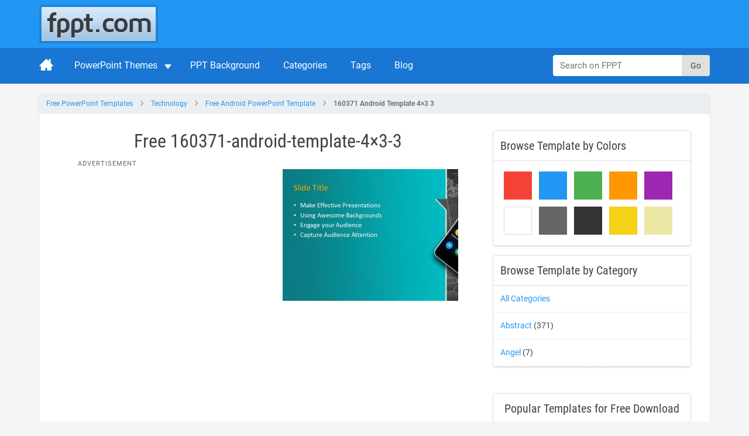

--- FILE ---
content_type: application/javascript
request_url: https://c.pubguru.net/pg.fppt.js
body_size: 12338
content:
/* pubguru[250716-2e9] prebid[9.4.0] branch[tan] date[30-01-2026 19:52] */
(()=>{if(/bot|googlebot|crawler|spider|robot|crawling|facebookexternalhit|lighthouse/i.test(navigator.userAgent))throw new Error("-- disabling pg script because a bot or crawler was detected");window.adUnits=[{"autoplay": true, "autozone": "off", "bids": [], "code": "/5106529/fppt_leaderboard_desk", "device": "desktop", "position": "preroll", "sizeMapping": [], "sizes": [[728, 90], [970, 90]], "skippable": true, "slot": "fppt_leaderboard_desk", "type": "display", "viewability": 1, "desktopViewability": 49.87}, {"autoplay": true, "autozone": "off", "bids": [], "code": "/5106529/fppt_top_desk", "device": "desktop", "position": "preroll", "sizeMapping": [], "sizes": [[300, 250]], "skippable": true, "slot": "fppt_top_desk", "type": "display", "viewability": 1}, {"autoplay": true, "autozone": "off", "bids": [], "code": "/5106529/fppt_content1_desk", "device": "desktop", "position": "preroll", "sizeMapping": [], "sizes": [[300, 250], [336, 280], [250, 250]], "skippable": true, "slot": "fppt_content1_desk", "type": "display", "viewability": 1, "desktopViewability": 58.34}, {"autoplay": true, "autozone": "off", "bids": [], "code": "/5106529/fppt_content2_desk", "device": "desktop", "position": "preroll", "sizeMapping": [], "sizes": [[300, 250], [336, 280], [250, 250]], "skippable": true, "slot": "fppt_content2_desk", "type": "display", "viewability": 1, "desktopViewability": 57.19}, {"autoplay": true, "autozone": "off", "bids": [], "code": "/5106529/fppt_contentwide1_desk", "device": "desktop", "position": "preroll", "sizeMapping": [], "sizes": [[540, 360], [640, 360]], "skippable": true, "slot": "fppt_contentwide1_desk", "type": "display", "viewability": 1, "desktopViewability": 61.04}, {"autoplay": true, "autozone": "off", "bids": [], "code": "/5106529/fppt_contentwide2_desk", "device": "desktop", "position": "preroll", "sizeMapping": [], "sizes": [[468, 60], [540, 360], [640, 360]], "skippable": true, "slot": "fppt_contentwide2_desk", "type": "display", "viewability": 1}, {"autoplay": true, "autozone": "off", "bids": [], "code": "/5106529/fppt_sidebar1_desk", "device": "desktop", "position": "preroll", "sizeMapping": [], "sizes": [[300, 250]], "skippable": true, "slot": "fppt_sidebar1_desk", "type": "display", "viewability": 1, "desktopViewability": 60.76}, {"autoplay": true, "autozone": "off", "bids": [], "code": "/5106529/fppt_sidebar2_desk", "device": "desktop", "position": "preroll", "sizeMapping": [], "sizes": [[300, 250], [300, 600], [160, 600]], "skippable": true, "slot": "fppt_sidebar2_desk", "type": "display", "viewability": 1, "desktopViewability": 64.53}, {"autoplay": true, "autozone": "off", "bids": [], "code": "/5106529/fppt_footer_desk", "device": "desktop", "position": "preroll", "sizeMapping": [], "sizes": [[970, 250], [640, 360]], "skippable": true, "slot": "fppt_footer_desk", "type": "display", "viewability": 1}, {"autoplay": true, "autozone": "anchor-bottom", "bids": [], "code": "/5106529/fppt_anchor_desk", "device": "desktop", "position": "preroll", "sizeMapping": [], "sizes": [[728, 90], [970, 90]], "skippable": true, "slot": "fppt_anchor_desk", "type": "display", "viewability": 1}, {"autoplay": true, "autozone": "off", "bids": [], "code": "/5106529/fppt_leaderboard_mob", "device": "mobile", "position": "preroll", "sizeMapping": [], "sizes": [[320, 50]], "skippable": true, "slot": "fppt_leaderboard_mob", "type": "display", "viewability": 1}, {"autoplay": true, "autozone": "off", "bids": [], "code": "/5106529/fppt_content1_mob", "device": "mobile", "position": "preroll", "sizeMapping": [], "sizes": [[300, 250], [250, 250], [336, 280]], "skippable": true, "slot": "fppt_content1_mob", "type": "display", "viewability": 1}, {"autoplay": true, "autozone": "off", "bids": [], "code": "/5106529/fppt_content2_mob", "device": "mobile", "position": "preroll", "sizeMapping": [], "sizes": [[300, 250], [336, 280], [250, 250]], "skippable": true, "slot": "fppt_content2_mob", "type": "display", "viewability": 1}, {"autoplay": true, "autozone": "anchor-bottom", "bids": [], "code": "/5106529/fppt_anchor_mob", "device": "mobile", "position": "preroll", "sizeMapping": [], "sizes": [[320, 50], [320, 100]], "skippable": true, "slot": "fppt_anchor_mob", "type": "display", "viewability": 1}, {"code": "/5106529/fppt_oop", "sizes": [[1, 1]], "bids": [], "slot": "fppt_oop", "type": "display", "viewability": 1, "device": "all", "autozone": "off", "position": "preroll", "skippable": true, "autoplay": true, "sizeMapping": []}],window.adBidders={"amazon": {"symbol": "AW", "refreshAllowed": true, "defaultRevenueShare": 0.0}},window.pgGamNetwork={"timeout": 2000, "trackURI": true, "trackUTMs": true, "hbDecimals": 2, "refreshMax": 0, "currencyAdx": "USD", "multivariate": 0, "refreshTimeout": 1, "dynamicAdxFloor": true, "collapseEmptyDivs": false, "newAnalyticsUrlPercent": 1, "safeframesDesktopFloor": 0, "hasAdxBanditLineItems": true, "analyticsUrl": "https://a3.pubguru.net/", "tc_api_base_interval": 45000, "hasAdsenseBanditLineItems": false, "dfpSingleRequest": false, "toUsdConversionRate": 1.0, "displayName": "mgnn sa", "networkCode": 5106529, "currencyCode": "USD", "hbMaxPrice": 2000, "hbPriceStep": 1, "domains": [["free-power-point-templates.com", "slidehunter.com"]], "enableCustomTimeout": false, "imp30": 17071061, "pv30": 2658997},window.pgPublisher={"publisher_name": "MGNN SA", "slack": "mgnn-sa", "Adops_Director": "mel", "Adops_Team_Name": "bea", "is_premium_pub": false, "extended_page_report_date_range": false},window.pgDomain={"name": "free-power-point-templates.com", "ga": "G-C6E0S7694M", "cmp": "gfc", "psp": 0, "s2s": false, "spa": true, "lazy": 1, "logo": "https://cdn.free-power-point-templates.com/wp-content/themes/fppt-2017/img/logo.png", "quiz": 0, "utms": "utm_term, utm_source, utm_campaign, utm_content, utm_medium", "coppa": false, "rebid": "disabled", "tcv3t": 0.4, "anchor": true, "autoAd": 0, "chaser": 1, "m2Logo": false, "sticky": true, "adLabel": "ADVERTISEMENT", "adopsAi": false, "timeout": 2000, "pidShift": false, "rewarded": true, "trackURI": true, "vignette": "adx", "lazyDepth": 0.75, "offerwall": 0, "outstream": 0, "superview": false, "unblockia": false, "adsenseBid": 0.01, "hbDecimals": 2, "onboarding": true, "onpageAttr": false, "onpageLazy": false, "refreshMax": 0, "unitCenter": false, "unitMargin": "0", "utmPercent": 0.001, "anchorDelay": 0, "currencyAdx": "USD", "driftingTop": 0, "floorMethod": "uprkvp", "floorSource": "dynamic-encode", "ghostBidMin": 0, "identityHub": false, "isHbEnabled": true, "isTcOnlyPub": false, "onpagePgtag": true, "publisherCC": "UY", "rebidRounds": 2, "refreshType": "disabled", "analyticsUrl": "https://a3.pubguru.net/", "anchorDevice": "both", "blockthrough": false, "chaserMobile": 0, "dataTransfer": false, "driftingType": "disabled", "ghostBidMult": 1, "googleAnchor": false, "rebidPercent": 0, "refreshHbAds": false, "stickyHeight": "2000px", "tcParameters": "{}", "adsense320x50": "1739936353", "adsense728x90": "1739936353", "aiNoChildUnit": true, "allowCrawlers": false, "anchorPercent": 1, "hosted_adstxt": false, "interscroller": 0, "optimizeSizes": true, "pgCaptchaLang": "EN", "privacyPolicy": "https://www.free-power-point-templates.com/privacy-policy", "rebidUnitType": "child", "refreshDemand": "default", "supplyChainId": "0796d5c85f", "tcApiInterval": 45000, "unitMinHeight": false, "adsense160x600": "1739936353", "adsense300x100": "1739936353", "adsense300x250": "1739936353", "adsense300x600": "1739936353", "adsense320x100": "1739936353", "adsense336x280": "1739936353", "adsenseAutoAds": false, "aiVariantSplit": "{\"updatedAt\": 1717045415, \"version\": 1, \"features\": {\"anchor\": [{\"variants\": {\"g\": 0.988, \"p\": 0.006, \"d\": 0.006}, \"versions\": [\"240515-442\", \"240515-591\", \"240515-da8\", \"240522-bbf\"]}]}}", "anchorPosition": "bottom", "driftingHeight": 1.5, "m2LogoPosition": "left", "outstreamDepth": -1, "rebidThreshold": 0.3, "refreshTimeout": 0, "stagingPercent": 0.5, "unitAutoMargin": true, "adLabelPosition": "disabled", "adsenseClientId": "ca-pub-3801513653062757", "appFeatureFlag1": 0, "autoAdOnDesktop": true, "floorMapDynamic": {"targets": {"desktop": {"AE": {"a": {"*": {"*": {"arms": ["1.35", "1.50", "1.65"], "b": "a", "d": 34}}}, "e": {"*": {"*": {"arms": ["0.55", "0.60", "0.65"], "b": "a", "d": 34}}}, "f": {"*": {"*": {"arms": ["0.22", "0.25", "0.30"], "b": "d", "d": 34}}}, "g": {"*": {"*": {"arms": ["0.95", "1.05", "1.15"], "b": "d", "d": 34}}}, "h": {"*": {"*": {"arms": ["0.00", "0.00", "0.02"], "b": "b", "d": 34}}}, "i": {"*": {"*": {"arms": ["0.12", "0.14", "0.16"], "b": "b", "d": 34}}}, "j": {"*": {"*": {"arms": ["0.16", "0.18", "0.20"], "b": "b", "d": 34}}}, "k": {"*": {"*": {"arms": ["1.20", "1.35", "1.50"], "b": "d", "d": 34}}}, "l": {"*": {"*": {"arms": ["0.08", "0.10", "0.12"], "b": "d", "d": 34}}}, "m": {"*": {"*": {"arms": ["1.05", "1.15", "1.25"], "b": "d", "d": 34}}}, "n": {"*": {"*": {"arms": ["0.02", "0.04", "0.06"], "b": "c", "d": 34}}}}, "AF": {"n": {"*": {"*": {"arms": ["0.16", "0.18", "0.20"], "b": "a", "d": 34}}}}, "AL": {"e": {"*": {"*": {"arms": ["0.00", "0.00", "0.02"], "b": "a", "d": 34}}}, "g": {"*": {"*": {"arms": ["0.25", "0.30", "0.35"], "b": "a", "d": 34}}}, "i": {"*": {"*": {"arms": ["0.04", "0.06", "0.08"], "b": "a", "d": 34}}}, "j": {"*": {"*": {"arms": ["0.00", "0.00", "0.02"], "b": "a", "d": 34}}}, "l": {"*": {"*": {"arms": ["0.00", "0.00", "0.02"], "b": "a", "d": 34}}}, "m": {"*": {"*": {"arms": ["0.00", "0.00", "0.02"], "b": "e", "d": 34}}}, "n": {"*": {"*": {"arms": ["0.04", "0.06", "0.08"], "b": "e", "d": 34}}}}, "AM": {"l": {"*": {"*": {"arms": ["0.60", "0.65", "0.70"], "b": "a", "d": 34}}}, "n": {"*": {"*": {"arms": ["0.65", "0.75", "0.80"], "b": "a", "d": 34}}}}, "AO": {"l": {"*": {"*": {"arms": ["0.35", "0.40", "0.45"], "b": "a", "d": 34}}}, "m": {"*": {"*": {"arms": ["3.60", "4.00", "4.40"], "b": "a", "d": 34}}}, "n": {"*": {"*": {"arms": ["0.90", "1.00", "1.10"], "b": "a", "d": 34}}}}, "AR": {"l": {"*": {"*": {"arms": ["0.22", "0.25", "0.30"], "b": "a", "d": 34}}}, "m": {"*": {"*": {"arms": ["3.80", "4.20", "4.60"], "b": "a", "d": 34}}}, "n": {"*": {"*": {"arms": ["0.45", "0.50", "0.55"], "b": "a", "d": 34}}}}, "AT": {"h": {"*": {"*": {"arms": ["0.00", "0.00", "0.02"], "b": "a", "d": 34}}}, "j": {"*": {"*": {"arms": ["0.60", "0.65", "0.70"], "b": "d", "d": 34}}}, "l": {"*": {"*": {"arms": ["0.00", "0.00", "0.02"], "b": "e", "d": 34}}}, "m": {"*": {"*": {"arms": ["0.60", "0.65", "0.70"], "b": "e", "d": 34}}}, "n": {"*": {"*": {"arms": ["0.04", "0.06", "0.08"], "b": "a", "d": 34}}}}, "AU": {"o": {"*": {"*": {"arms": ["7.60", "8.40", "9.20"], "b": "a", "d": 34}}}, "p": {"*": {"*": {"arms": ["5.20", "5.80", "6.40"], "b": "a", "d": 34}}}, "a": {"*": {"*": {"arms": ["3.40", "3.80", "4.20"], "b": "a", "d": 34}}}, "e": {"*": {"*": {"arms": ["0.85", "0.95", "1.05"], "b": "d", "d": 34}}}, "f": {"*": {"*": {"arms": ["0.95", "1.05", "1.15"], "b": "b", "d": 34}}}, "g": {"*": {"*": {"arms": ["2.00", "2.20", "2.40"], "b": "d", "d": 34}}}, "q": {"*": {"*": {"arms": ["0.45", "0.50", "0.55"], "b": "a", "d": 34}}}, "h": {"*": {"*": {"arms": ["0.00", "0.02", "0.04"], "b": "e", "d": 34}}}, "i": {"*": {"*": {"arms": ["3.00", "3.30", "3.70"], "b": "a", "d": 34}}}, "j": {"*": {"*": {"arms": ["0.22", "0.25", "0.30"], "b": "b", "d": 34}}}, "k": {"*": {"*": {"arms": ["26.00", "28.00", "30.00"], "b": "a", "d": 34}}}, "l": {"*": {"*": {"arms": ["0.08", "0.10", "0.12"], "b": "c", "d": 34}}}, "m": {"*": {"*": {"arms": ["1.20", "1.35", "1.50"], "b": "c", "d": 34}}}, "n": {"*": {"*": {"arms": ["0.04", "0.06", "0.08"], "b": "a", "d": 34}}}}, "AZ": {"n": {"*": {"*": {"arms": ["0.18", "0.20", "0.22"], "b": "a", "d": 34}}}}, "BA": {"m": {"*": {"*": {"arms": ["0.08", "0.10", "0.12"], "b": "d", "d": 34}}}, "n": {"*": {"*": {"arms": ["0.04", "0.06", "0.08"], "b": "e", "d": 34}}}}, "BD": {"g": {"*": {"*": {"arms": ["0.02", "0.04", "0.06"], "b": "a", "d": 34}}}, "k": {"*": {"*": {"arms": ["0.08", "0.10", "0.12"], "b": "e", "d": 34}}}, "m": {"*": {"*": {"arms": ["0.04", "0.06", "0.08"], "b": "b", "d": 34}}}, "n": {"*": {"*": {"arms": ["0.08", "0.10", "0.12"], "b": "b", "d": 34}}}}, "BE": {"h": {"*": {"*": {"arms": ["0.85", "0.95", "1.05"], "b": "a", "d": 34}}}, "j": {"*": {"*": {"arms": ["0.45", "0.50", "0.55"], "b": "e", "d": 34}}}, "l": {"*": {"*": {"arms": ["0.35", "0.40", "0.45"], "b": "b", "d": 34}}}, "m": {"*": {"*": {"arms": ["0.60", "0.65", "0.70"], "b": "a", "d": 34}}}, "n": {"*": {"*": {"arms": ["0.04", "0.06", "0.08"], "b": "a", "d": 34}}}}, "BG": {"g": {"*": {"*": {"arms": ["0.35", "0.40", "0.45"], "b": "b", "d": 34}}}, "q": {"*": {"*": {"arms": ["0.00", "0.00", "0.02"], "b": "a", "d": 34}}}, "i": {"*": {"*": {"arms": ["0.12", "0.14", "0.16"], "b": "a", "d": 34}}}, "j": {"*": {"*": {"arms": ["0.12", "0.14", "0.16"], "b": "a", "d": 34}}}, "k": {"*": {"*": {"arms": ["0.90", "1.00", "1.10"], "b": "a", "d": 34}}}, "l": {"*": {"*": {"arms": ["0.00", "0.00", "0.02"], "b": "a", "d": 34}}}, "m": {"*": {"*": {"arms": ["0.30", "0.35", "0.40"], "b": "d", "d": 34}}}, "n": {"*": {"*": {"arms": ["0.06", "0.08", "0.10"], "b": "d", "d": 34}}}}, "BH": {"l": {"*": {"*": {"arms": ["0.30", "0.35", "0.40"], "b": "a", "d": 34}}}, "m": {"*": {"*": {"arms": ["2.60", "2.90", "3.20"], "b": "a", "d": 34}}}, "n": {"*": {"*": {"arms": ["3.20", "3.60", "4.00"], "b": "a", "d": 34}}}}, "BO": {"m": {"*": {"*": {"arms": ["1.10", "1.25", "1.35"], "b": "a", "d": 34}}}, "n": {"*": {"*": {"arms": ["0.14", "0.16", "0.18"], "b": "a", "d": 34}}}}, "BR": {"f": {"*": {"*": {"arms": ["0.25", "0.30", "0.35"], "b": "a", "d": 34}}}, "g": {"*": {"*": {"arms": ["0.60", "0.65", "0.70"], "b": "b", "d": 34}}}, "h": {"*": {"*": {"arms": ["0.00", "0.00", "0.02"], "b": "a", "d": 34}}}, "i": {"*": {"*": {"arms": ["0.08", "0.10", "0.12"], "b": "a", "d": 34}}}, "j": {"*": {"*": {"arms": ["0.08", "0.10", "0.12"], "b": "a", "d": 34}}}, "k": {"*": {"*": {"arms": ["7.20", "8.00", "8.80"], "b": "a", "d": 34}}}, "l": {"*": {"*": {"arms": ["0.04", "0.06", "0.08"], "b": "b", "d": 34}}}, "m": {"*": {"*": {"arms": ["0.35", "0.40", "0.45"], "b": "e", "d": 34}}}, "n": {"*": {"*": {"arms": ["0.04", "0.06", "0.08"], "b": "e", "d": 34}}}}, "CA": {"o": {"*": {"*": {"arms": ["0.95", "1.05", "1.15"], "b": "c", "d": 34}}}, "p": {"*": {"*": {"arms": ["0.85", "0.95", "1.05"], "b": "a", "d": 34}}}, "a": {"*": {"*": {"arms": ["0.65", "0.70", "0.75"], "b": "c", "d": 34}}}, "e": {"*": {"*": {"arms": ["0.40", "0.45", "0.50"], "b": "c", "d": 34}}}, "f": {"*": {"*": {"arms": ["0.55", "0.60", "0.65"], "b": "e", "d": 34}}}, "g": {"*": {"*": {"arms": ["2.15", "2.40", "2.60"], "b": "c", "d": 34}}}, "q": {"*": {"*": {"arms": ["1.05", "1.15", "1.25"], "b": "a", "d": 34}}}, "h": {"*": {"*": {"arms": ["0.00", "0.00", "0.02"], "b": "b", "d": 34}}}, "i": {"*": {"*": {"arms": ["0.40", "0.45", "0.50"], "b": "d", "d": 34}}}, "j": {"*": {"*": {"arms": ["0.00", "0.00", "0.02"], "b": "d", "d": 34}}}, "k": {"*": {"*": {"arms": ["3.50", "3.90", "4.30"], "b": "e", "d": 34}}}, "l": {"*": {"*": {"arms": ["0.00", "0.02", "0.04"], "b": "c", "d": 34}}}, "m": {"*": {"*": {"arms": ["0.10", "0.12", "0.14"], "b": "a", "d": 34}}}, "n": {"*": {"*": {"arms": ["0.10", "0.12", "0.14"], "b": "d", "d": 34}}}}, "CH": {"f": {"*": {"*": {"arms": ["1.15", "1.30", "1.45"], "b": "a", "d": 34}}}, "g": {"*": {"*": {"arms": ["4.90", "5.40", "6.00"], "b": "a", "d": 34}}}, "j": {"*": {"*": {"arms": ["1.60", "1.80", "2.00"], "b": "a", "d": 34}}}, "l": {"*": {"*": {"arms": ["1.10", "1.25", "1.35"], "b": "a", "d": 34}}}, "m": {"*": {"*": {"arms": ["0.50", "0.55", "0.60"], "b": "d", "d": 34}}}, "n": {"*": {"*": {"arms": ["0.04", "0.06", "0.08"], "b": "c", "d": 34}}}}, "CL": {"l": {"*": {"*": {"arms": ["0.35", "0.40", "0.45"], "b": "b", "d": 34}}}, "m": {"*": {"*": {"arms": ["4.10", "4.60", "5.00"], "b": "a", "d": 34}}}, "n": {"*": {"*": {"arms": ["0.22", "0.25", "0.30"], "b": "a", "d": 34}}}}, "CM": {"n": {"*": {"*": {"arms": ["0.00", "0.00", "0.02"], "b": "a", "d": 34}}}}, "CN": {"g": {"*": {"*": {"arms": ["0.10", "0.12", "0.14"], "b": "c", "d": 34}}}, "i": {"*": {"*": {"arms": ["0.00", "0.00", "0.02"], "b": "a", "d": 34}}}, "k": {"*": {"*": {"arms": ["0.45", "0.50", "0.55"], "b": "a", "d": 34}}}, "l": {"*": {"*": {"arms": ["0.00", "0.00", "0.02"], "b": "a", "d": 34}}}, "m": {"*": {"*": {"arms": ["0.00", "0.00", "0.02"], "b": "e", "d": 34}}}, "n": {"*": {"*": {"arms": ["0.00", "0.00", "0.02"], "b": "e", "d": 34}}}}, "CO": {"g": {"*": {"*": {"arms": ["1.75", "1.95", "2.15"], "b": "a", "d": 34}}}, "j": {"*": {"*": {"arms": ["0.14", "0.16", "0.18"], "b": "a", "d": 34}}}, "l": {"*": {"*": {"arms": ["0.08", "0.10", "0.12"], "b": "e", "d": 34}}}, "m": {"*": {"*": {"arms": ["0.18", "0.20", "0.22"], "b": "b", "d": 34}}}, "n": {"*": {"*": {"arms": ["0.00", "0.00", "0.02"], "b": "d", "d": 34}}}}, "CZ": {"e": {"*": {"*": {"arms": ["0.25", "0.30", "0.35"], "b": "a", "d": 34}}}, "f": {"*": {"*": {"arms": ["0.14", "0.16", "0.18"], "b": "a", "d": 34}}}, "g": {"*": {"*": {"arms": ["1.35", "1.50", "1.65"], "b": "a", "d": 34}}}, "i": {"*": {"*": {"arms": ["0.20", "0.22", "0.25"], "b": "a", "d": 34}}}, "j": {"*": {"*": {"arms": ["0.12", "0.14", "0.16"], "b": "a", "d": 34}}}, "k": {"*": {"*": {"arms": ["4.90", "5.40", "6.00"], "b": "a", "d": 34}}}, "l": {"*": {"*": {"arms": ["0.00", "0.00", "0.02"], "b": "e", "d": 34}}}, "m": {"*": {"*": {"arms": ["0.50", "0.55", "0.60"], "b": "d", "d": 34}}}, "n": {"*": {"*": {"arms": ["0.04", "0.06", "0.08"], "b": "d", "d": 34}}}}, "DE": {"o": {"*": {"*": {"arms": ["1.70", "1.90", "2.10"], "b": "a", "d": 34}}}, "p": {"*": {"*": {"arms": ["1.15", "1.30", "1.45"], "b": "a", "d": 34}}}, "a": {"*": {"*": {"arms": ["0.95", "1.05", "1.15"], "b": "a", "d": 34}}}, "e": {"*": {"*": {"arms": ["0.40", "0.45", "0.50"], "b": "c", "d": 34}}}, "f": {"*": {"*": {"arms": ["0.35", "0.40", "0.45"], "b": "b", "d": 34}}}, "g": {"*": {"*": {"arms": ["1.10", "1.25", "1.35"], "b": "d", "d": 34}}}, "h": {"*": {"*": {"arms": ["0.35", "0.40", "0.45"], "b": "c", "d": 34}}}, "i": {"*": {"*": {"arms": ["0.22", "0.25", "0.30"], "b": "a", "d": 34}}}, "j": {"*": {"*": {"arms": ["0.18", "0.20", "0.22"], "b": "c", "d": 34}}}, "k": {"*": {"*": {"arms": ["1.50", "1.65", "1.80"], "b": "b", "d": 34}}}, "l": {"*": {"*": {"arms": ["0.08", "0.10", "0.12"], "b": "d", "d": 34}}}, "m": {"*": {"*": {"arms": ["0.08", "0.10", "0.12"], "b": "c", "d": 34}}}, "n": {"*": {"*": {"arms": ["0.00", "0.00", "0.02"], "b": "e", "d": 34}}}}, "DK": {"n": {"*": {"*": {"arms": ["11.00", "12.00", "13.00"], "b": "a", "d": 34}}}}, "DO": {"j": {"*": {"*": {"arms": ["0.14", "0.16", "0.18"], "b": "a", "d": 34}}}, "l": {"*": {"*": {"arms": ["0.12", "0.14", "0.16"], "b": "a", "d": 34}}}, "m": {"*": {"*": {"arms": ["2.80", "3.10", "3.40"], "b": "a", "d": 34}}}, "n": {"*": {"*": {"arms": ["0.55", "0.60", "0.65"], "b": "a", "d": 34}}}}, "DZ": {"e": {"*": {"*": {"arms": ["0.06", "0.08", "0.10"], "b": "a", "d": 34}}}, "g": {"*": {"*": {"arms": ["0.20", "0.22", "0.25"], "b": "c", "d": 34}}}, "h": {"*": {"*": {"arms": ["0.00", "0.00", "0.02"], "b": "a", "d": 34}}}, "j": {"*": {"*": {"arms": ["0.00", "0.00", "0.02"], "b": "a", "d": 34}}}, "k": {"*": {"*": {"arms": ["0.00", "0.02", "0.04"], "b": "c", "d": 34}}}, "m": {"*": {"*": {"arms": ["0.00", "0.00", "0.02"], "b": "e", "d": 34}}}, "n": {"*": {"*": {"arms": ["0.00", "0.00", "0.02"], "b": "a", "d": 34}}}}, "EC": {"g": {"*": {"*": {"arms": ["0.35", "0.40", "0.45"], "b": "a", "d": 34}}}, "j": {"*": {"*": {"arms": ["0.20", "0.22", "0.25"], "b": "a", "d": 34}}}, "l": {"*": {"*": {"arms": ["0.14", "0.16", "0.18"], "b": "a", "d": 34}}}, "m": {"*": {"*": {"arms": ["2.60", "2.90", "3.20"], "b": "a", "d": 34}}}, "n": {"*": {"*": {"arms": ["0.00", "0.00", "0.02"], "b": "e", "d": 34}}}}, "EG": {"g": {"*": {"*": {"arms": ["0.10", "0.12", "0.14"], "b": "d", "d": 34}}}, "i": {"*": {"*": {"arms": ["0.00", "0.00", "0.02"], "b": "a", "d": 34}}}, "j": {"*": {"*": {"arms": ["0.00", "0.00", "0.02"], "b": "a", "d": 34}}}, "k": {"*": {"*": {"arms": ["0.00", "0.00", "0.02"], "b": "e", "d": 34}}}, "l": {"*": {"*": {"arms": ["0.00", "0.00", "0.02"], "b": "a", "d": 34}}}, "m": {"*": {"*": {"arms": ["0.04", "0.06", "0.08"], "b": "a", "d": 34}}}, "n": {"*": {"*": {"arms": ["0.04", "0.06", "0.08"], "b": "b", "d": 34}}}}, "ES": {"e": {"*": {"*": {"arms": ["0.65", "0.70", "0.75"], "b": "a", "d": 34}}}, "f": {"*": {"*": {"arms": ["1.05", "1.15", "1.25"], "b": "a", "d": 34}}}, "g": {"*": {"*": {"arms": ["4.00", "4.40", "4.80"], "b": "a", "d": 34}}}, "h": {"*": {"*": {"arms": ["0.10", "0.12", "0.14"], "b": "a", "d": 34}}}, "i": {"*": {"*": {"arms": ["0.95", "1.05", "1.20"], "b": "a", "d": 34}}}, "j": {"*": {"*": {"arms": ["0.45", "0.50", "0.55"], "b": "d", "d": 34}}}, "l": {"*": {"*": {"arms": ["0.00", "0.00", "0.02"], "b": "c", "d": 34}}}, "m": {"*": {"*": {"arms": ["0.75", "0.85", "0.95"], "b": "d", "d": 34}}}, "n": {"*": {"*": {"arms": ["0.04", "0.06", "0.08"], "b": "a", "d": 34}}}}, "ET": {"e": {"*": {"*": {"arms": ["0.02", "0.04", "0.06"], "b": "a", "d": 34}}}, "g": {"*": {"*": {"arms": ["0.00", "0.00", "0.02"], "b": "b", "d": 34}}}, "h": {"*": {"*": {"arms": ["0.00", "0.00", "0.02"], "b": "a", "d": 34}}}, "i": {"*": {"*": {"arms": ["0.04", "0.06", "0.08"], "b": "a", "d": 34}}}, "j": {"*": {"*": {"arms": ["0.00", "0.00", "0.02"], "b": "a", "d": 34}}}, "k": {"*": {"*": {"arms": ["0.00", "0.02", "0.04"], "b": "a", "d": 34}}}, "l": {"*": {"*": {"arms": ["0.00", "0.00", "0.02"], "b": "a", "d": 34}}}, "m": {"*": {"*": {"arms": ["0.35", "0.40", "0.45"], "b": "b", "d": 34}}}, "n": {"*": {"*": {"arms": ["0.08", "0.10", "0.12"], "b": "a", "d": 34}}}}, "FR": {"e": {"*": {"*": {"arms": ["0.65", "0.70", "0.75"], "b": "a", "d": 34}}}, "f": {"*": {"*": {"arms": ["0.55", "0.60", "0.65"], "b": "c", "d": 34}}}, "g": {"*": {"*": {"arms": ["2.70", "3.00", "3.30"], "b": "a", "d": 34}}}, "h": {"*": {"*": {"arms": ["0.20", "0.22", "0.25"], "b": "a", "d": 34}}}, "i": {"*": {"*": {"arms": ["1.15", "1.30", "1.45"], "b": "a", "d": 34}}}, "j": {"*": {"*": {"arms": ["0.60", "0.65", "0.70"], "b": "a", "d": 34}}}, "k": {"*": {"*": {"arms": ["12.00", "13.00", "14.00"], "b": "a", "d": 34}}}, "l": {"*": {"*": {"arms": ["0.02", "0.04", "0.06"], "b": "e", "d": 34}}}, "m": {"*": {"*": {"arms": ["0.75", "0.85", "0.95"], "b": "d", "d": 34}}}, "n": {"*": {"*": {"arms": ["0.02", "0.04", "0.06"], "b": "e", "d": 34}}}}, "GB": {"o": {"*": {"*": {"arms": ["1.35", "1.50", "1.65"], "b": "b", "d": 34}}}, "p": {"*": {"*": {"arms": ["0.55", "0.60", "0.65"], "b": "d", "d": 34}}}, "a": {"*": {"*": {"arms": ["0.65", "0.70", "0.75"], "b": "d", "d": 34}}}, "e": {"*": {"*": {"arms": ["0.85", "0.95", "1.05"], "b": "d", "d": 34}}}, "f": {"*": {"*": {"arms": ["0.50", "0.55", "0.60"], "b": "d", "d": 34}}}, "g": {"*": {"*": {"arms": ["0.70", "0.75", "0.85"], "b": "d", "d": 34}}}, "q": {"*": {"*": {"arms": ["0.35", "0.40", "0.45"], "b": "a", "d": 34}}}, "h": {"*": {"*": {"arms": ["0.00", "0.00", "0.02"], "b": "d", "d": 34}}}, "i": {"*": {"*": {"arms": ["0.75", "0.85", "0.95"], "b": "d", "d": 34}}}, "j": {"*": {"*": {"arms": ["0.06", "0.08", "0.10"], "b": "e", "d": 34}}}, "k": {"*": {"*": {"arms": ["2.60", "2.90", "3.20"], "b": "d", "d": 34}}}, "l": {"*": {"*": {"arms": ["0.00", "0.00", "0.02"], "b": "e", "d": 34}}}, "m": {"*": {"*": {"arms": ["0.08", "0.10", "0.12"], "b": "e", "d": 34}}}, "n": {"*": {"*": {"arms": ["0.00", "0.00", "0.02"], "b": "e", "d": 34}}}}, "GE": {"l": {"*": {"*": {"arms": ["0.14", "0.16", "0.18"], "b": "a", "d": 34}}}, "m": {"*": {"*": {"arms": ["0.75", "0.85", "0.95"], "b": "e", "d": 34}}}, "n": {"*": {"*": {"arms": ["0.04", "0.06", "0.08"], "b": "d", "d": 34}}}}, "GH": {"e": {"*": {"*": {"arms": ["0.25", "0.30", "0.35"], "b": "a", "d": 34}}}, "f": {"*": {"*": {"arms": ["0.25", "0.30", "0.35"], "b": "a", "d": 34}}}, "g": {"*": {"*": {"arms": ["0.65", "0.70", "0.75"], "b": "e", "d": 34}}}, "h": {"*": {"*": {"arms": ["0.00", "0.00", "0.02"], "b": "a", "d": 34}}}, "i": {"*": {"*": {"arms": ["0.16", "0.18", "0.20"], "b": "a", "d": 34}}}, "j": {"*": {"*": {"arms": ["0.25", "0.30", "0.35"], "b": "a", "d": 34}}}, "k": {"*": {"*": {"arms": ["0.35", "0.40", "0.45"], "b": "a", "d": 34}}}, "l": {"*": {"*": {"arms": ["0.22", "0.25", "0.30"], "b": "a", "d": 34}}}, "m": {"*": {"*": {"arms": ["0.75", "0.85", "0.95"], "b": "d", "d": 34}}}, "n": {"*": {"*": {"arms": ["0.04", "0.06", "0.08"], "b": "e", "d": 34}}}}, "GR": {"e": {"*": {"*": {"arms": ["0.10", "0.12", "0.14"], "b": "a", "d": 34}}}, "f": {"*": {"*": {"arms": ["0.18", "0.20", "0.22"], "b": "a", "d": 34}}}, "g": {"*": {"*": {"arms": ["0.30", "0.35", "0.40"], "b": "e", "d": 34}}}, "q": {"*": {"*": {"arms": ["0.00", "0.00", "0.02"], "b": "a", "d": 34}}}, "h": {"*": {"*": {"arms": ["0.00", "0.00", "0.02"], "b": "a", "d": 34}}}, "i": {"*": {"*": {"arms": ["0.00", "0.00", "0.02"], "b": "b", "d": 34}}}, "j": {"*": {"*": {"arms": ["0.00", "0.00", "0.02"], "b": "b", "d": 34}}}, "k": {"*": {"*": {"arms": ["0.35", "0.40", "0.45"], "b": "b", "d": 34}}}, "l": {"*": {"*": {"arms": ["0.00", "0.00", "0.02"], "b": "a", "d": 34}}}, "m": {"*": {"*": {"arms": ["0.04", "0.06", "0.08"], "b": "c", "d": 34}}}, "n": {"*": {"*": {"arms": ["0.02", "0.04", "0.06"], "b": "d", "d": 34}}}}, "GT": {"l": {"*": {"*": {"arms": ["0.55", "0.60", "0.65"], "b": "a", "d": 34}}}, "m": {"*": {"*": {"arms": ["4.30", "4.80", "5.20"], "b": "a", "d": 34}}}, "n": {"*": {"*": {"arms": ["0.25", "0.30", "0.35"], "b": "a", "d": 34}}}}, "HK": {"a": {"*": {"*": {"arms": ["1.05", "1.15", "1.25"], "b": "a", "d": 34}}}, "f": {"*": {"*": {"arms": ["0.22", "0.25", "0.30"], "b": "d", "d": 34}}}, "g": {"*": {"*": {"arms": ["0.40", "0.45", "0.50"], "b": "e", "d": 34}}}, "h": {"*": {"*": {"arms": ["0.00", "0.00", "0.02"], "b": "a", "d": 34}}}, "i": {"*": {"*": {"arms": ["0.00", "0.02", "0.04"], "b": "b", "d": 34}}}, "j": {"*": {"*": {"arms": ["0.00", "0.00", "0.02"], "b": "a", "d": 34}}}, "l": {"*": {"*": {"arms": ["0.00", "0.00", "0.02"], "b": "b", "d": 34}}}, "m": {"*": {"*": {"arms": ["0.04", "0.06", "0.08"], "b": "e", "d": 34}}}, "n": {"*": {"*": {"arms": ["0.00", "0.00", "0.02"], "b": "d", "d": 34}}}}, "HN": {"m": {"*": {"*": {"arms": ["0.25", "0.30", "0.35"], "b": "b", "d": 34}}}, "n": {"*": {"*": {"arms": ["0.04", "0.06", "0.08"], "b": "b", "d": 34}}}}, "HR": {"g": {"*": {"*": {"arms": ["0.75", "0.85", "0.95"], "b": "a", "d": 34}}}, "i": {"*": {"*": {"arms": ["0.20", "0.22", "0.25"], "b": "a", "d": 34}}}, "j": {"*": {"*": {"arms": ["0.18", "0.20", "0.22"], "b": "a", "d": 34}}}, "l": {"*": {"*": {"arms": ["0.00", "0.00", "0.02"], "b": "a", "d": 34}}}, "m": {"*": {"*": {"arms": ["0.08", "0.10", "0.12"], "b": "e", "d": 34}}}, "n": {"*": {"*": {"arms": ["0.04", "0.06", "0.08"], "b": "b", "d": 34}}}}, "HU": {"f": {"*": {"*": {"arms": ["0.25", "0.30", "0.35"], "b": "a", "d": 34}}}, "g": {"*": {"*": {"arms": ["1.05", "1.15", "1.25"], "b": "a", "d": 34}}}, "j": {"*": {"*": {"arms": ["0.10", "0.12", "0.14"], "b": "a", "d": 34}}}, "l": {"*": {"*": {"arms": ["0.35", "0.40", "0.45"], "b": "a", "d": 34}}}, "m": {"*": {"*": {"arms": ["0.25", "0.30", "0.35"], "b": "e", "d": 34}}}, "n": {"*": {"*": {"arms": ["0.04", "0.06", "0.08"], "b": "c", "d": 34}}}}, "ID": {"pg_anchor_www-free--power--point--templates-com.translate.goog": {"*": {"*": {"arms": ["0.75", "0.85", "0.95"], "b": "a", "d": 34}}}, "pg_interstitial_www-free--power--point--templates-com.translate.goog": {"*": {"*": {"arms": ["4.20", "4.70", "5.20"], "b": "a", "d": 34}}}, "pg_rewarded_www-free--power--point--templates-com.translate.goog": {"*": {"*": {"arms": ["0.65", "0.70", "0.80"], "b": "a", "d": 34}}}, "o": {"*": {"*": {"arms": ["0.12", "0.14", "0.16"], "b": "b", "d": 34}}}, "p": {"*": {"*": {"arms": ["0.08", "0.10", "0.12"], "b": "d", "d": 34}}}, "a": {"*": {"*": {"arms": ["0.00", "0.00", "0.02"], "b": "a", "d": 34}}}, "g": {"*": {"*": {"arms": ["0.10", "0.12", "0.14"], "b": "b", "d": 34}}}, "k": {"*": {"*": {"arms": ["0.25", "0.30", "0.35"], "b": "e", "d": 34}}}, "m": {"*": {"*": {"arms": ["0.00", "0.02", "0.04"], "b": "d", "d": 34}}}, "n": {"*": {"*": {"arms": ["0.02", "0.04", "0.06"], "b": "a", "d": 34}}}}, "IE": {"h": {"*": {"*": {"arms": ["0.20", "0.22", "0.25"], "b": "a", "d": 34}}}, "l": {"*": {"*": {"arms": ["0.00", "0.00", "0.02"], "b": "c", "d": 34}}}, "m": {"*": {"*": {"arms": ["0.08", "0.10", "0.12"], "b": "d", "d": 34}}}, "n": {"*": {"*": {"arms": ["0.00", "0.00", "0.02"], "b": "b", "d": 34}}}}, "IL": {"f": {"*": {"*": {"arms": ["0.70", "0.75", "0.85"], "b": "a", "d": 34}}}, "g": {"*": {"*": {"arms": ["4.00", "4.50", "4.90"], "b": "a", "d": 34}}}, "h": {"*": {"*": {"arms": ["0.12", "0.14", "0.16"], "b": "a", "d": 34}}}, "j": {"*": {"*": {"arms": ["0.30", "0.35", "0.40"], "b": "a", "d": 34}}}, "l": {"*": {"*": {"arms": ["0.18", "0.20", "0.22"], "b": "e", "d": 34}}}, "m": {"*": {"*": {"arms": ["0.60", "0.65", "0.70"], "b": "d", "d": 34}}}, "n": {"*": {"*": {"arms": ["0.04", "0.06", "0.08"], "b": "c", "d": 34}}}}, "IN": {"fppt_blog_content2_desk": {"*": {"*": {"arms": ["0.14", "0.16", "0.18"], "b": "a", "d": 34}}}, "fppt_contentwide2_desk": {"*": {"*": {"arms": ["0.14", "0.16", "0.18"], "b": "a", "d": 34}}}, "o": {"*": {"*": {"arms": ["0.00", "0.02", "0.04"], "b": "e", "d": 34}}}, "p": {"*": {"*": {"arms": ["0.08", "0.10", "0.12"], "b": "b", "d": 34}}}, "a": {"*": {"*": {"arms": ["0.02", "0.04", "0.06"], "b": "a", "d": 34}}}, "g": {"*": {"*": {"arms": ["0.22", "0.25", "0.30"], "b": "d", "d": 34}}}, "i": {"*": {"*": {"arms": ["0.00", "0.00", "0.02"], "b": "a", "d": 34}}}, "k": {"*": {"*": {"arms": ["0.14", "0.16", "0.18"], "b": "b", "d": 34}}}, "l": {"*": {"*": {"arms": ["0.00", "0.00", "0.02"], "b": "a", "d": 34}}}, "m": {"*": {"*": {"arms": ["0.04", "0.06", "0.08"], "b": "e", "d": 34}}}, "n": {"*": {"*": {"arms": ["0.08", "0.10", "0.12"], "b": "a", "d": 34}}}}, "IQ": {"g": {"*": {"*": {"arms": ["0.10", "0.12", "0.14"], "b": "b", "d": 34}}}, "h": {"*": {"*": {"arms": ["0.00", "0.00", "0.02"], "b": "a", "d": 34}}}, "i": {"*": {"*": {"arms": ["0.00", "0.02", "0.04"], "b": "a", "d": 34}}}, "j": {"*": {"*": {"arms": ["0.08", "0.10", "0.12"], "b": "a", "d": 34}}}, "k": {"*": {"*": {"arms": ["0.14", "0.16", "0.18"], "b": "e", "d": 34}}}, "l": {"*": {"*": {"arms": ["0.00", "0.00", "0.02"], "b": "a", "d": 34}}}, "m": {"*": {"*": {"arms": ["0.00", "0.00", "0.02"], "b": "d", "d": 34}}}, "n": {"*": {"*": {"arms": ["0.02", "0.04", "0.06"], "b": "c", "d": 34}}}}, "IT": {"e": {"*": {"*": {"arms": ["0.55", "0.60", "0.65"], "b": "a", "d": 34}}}, "f": {"*": {"*": {"arms": ["0.10", "0.12", "0.14"], "b": "a", "d": 34}}}, "g": {"*": {"*": {"arms": ["1.10", "1.25", "1.35"], "b": "a", "d": 34}}}, "h": {"*": {"*": {"arms": ["0.00", "0.00", "0.02"], "b": "a", "d": 34}}}, "i": {"*": {"*": {"arms": ["0.55", "0.60", "0.65"], "b": "e", "d": 34}}}, "j": {"*": {"*": {"arms": ["0.08", "0.10", "0.12"], "b": "e", "d": 34}}}, "k": {"*": {"*": {"arms": ["8.00", "8.80", "9.60"], "b": "a", "d": 34}}}, "l": {"*": {"*": {"arms": ["0.04", "0.06", "0.08"], "b": "e", "d": 34}}}, "m": {"*": {"*": {"arms": ["0.75", "0.85", "0.95"], "b": "b", "d": 34}}}, "n": {"*": {"*": {"arms": ["0.04", "0.06", "0.08"], "b": "d", "d": 34}}}}, "JM": {"j": {"*": {"*": {"arms": ["0.30", "0.35", "0.40"], "b": "a", "d": 34}}}, "l": {"*": {"*": {"arms": ["0.00", "0.00", "0.02"], "b": "a", "d": 34}}}, "m": {"*": {"*": {"arms": ["0.00", "0.00", "0.02"], "b": "a", "d": 34}}}, "n": {"*": {"*": {"arms": ["0.04", "0.06", "0.08"], "b": "a", "d": 34}}}}, "JO": {"h": {"*": {"*": {"arms": ["0.22", "0.25", "0.30"], "b": "a", "d": 34}}}, "i": {"*": {"*": {"arms": ["0.25", "0.30", "0.35"], "b": "a", "d": 34}}}, "j": {"*": {"*": {"arms": ["0.35", "0.40", "0.45"], "b": "a", "d": 34}}}, "l": {"*": {"*": {"arms": ["0.18", "0.20", "0.22"], "b": "a", "d": 34}}}, "m": {"*": {"*": {"arms": ["2.70", "3.00", "3.30"], "b": "a", "d": 34}}}, "n": {"*": {"*": {"arms": ["0.12", "0.14", "0.16"], "b": "a", "d": 34}}}}, "JP": {"e": {"*": {"*": {"arms": ["0.08", "0.10", "0.12"], "b": "a", "d": 34}}}, "f": {"*": {"*": {"arms": ["0.00", "0.00", "0.02"], "b": "a", "d": 34}}}, "g": {"*": {"*": {"arms": ["0.40", "0.45", "0.50"], "b": "c", "d": 34}}}, "h": {"*": {"*": {"arms": ["0.00", "0.00", "0.02"], "b": "a", "d": 34}}}, "i": {"*": {"*": {"arms": ["0.20", "0.22", "0.25"], "b": "d", "d": 34}}}, "j": {"*": {"*": {"arms": ["0.00", "0.00", "0.02"], "b": "e", "d": 34}}}, "l": {"*": {"*": {"arms": ["0.00", "0.00", "0.02"], "b": "c", "d": 34}}}, "m": {"*": {"*": {"arms": ["0.08", "0.10", "0.12"], "b": "c", "d": 34}}}, "n": {"*": {"*": {"arms": ["0.00", "0.00", "0.02"], "b": "c", "d": 34}}}}, "KE": {"g": {"*": {"*": {"arms": ["0.08", "0.10", "0.12"], "b": "a", "d": 34}}}, "h": {"*": {"*": {"arms": ["0.00", "0.00", "0.02"], "b": "a", "d": 34}}}, "j": {"*": {"*": {"arms": ["0.00", "0.00", "0.02"], "b": "a", "d": 34}}}, "k": {"*": {"*": {"arms": ["1.10", "1.20", "1.30"], "b": "a", "d": 34}}}, "l": {"*": {"*": {"arms": ["0.00", "0.00", "0.02"], "b": "a", "d": 34}}}, "m": {"*": {"*": {"arms": ["0.14", "0.16", "0.18"], "b": "e", "d": 34}}}, "n": {"*": {"*": {"arms": ["0.04", "0.06", "0.08"], "b": "b", "d": 34}}}}, "KH": {"g": {"*": {"*": {"arms": ["0.08", "0.10", "0.12"], "b": "d", "d": 34}}}, "i": {"*": {"*": {"arms": ["0.00", "0.00", "0.02"], "b": "a", "d": 34}}}, "j": {"*": {"*": {"arms": ["0.00", "0.00", "0.02"], "b": "a", "d": 34}}}, "k": {"*": {"*": {"arms": ["0.14", "0.16", "0.18"], "b": "a", "d": 34}}}, "l": {"*": {"*": {"arms": ["0.00", "0.02", "0.04"], "b": "a", "d": 34}}}, "m": {"*": {"*": {"arms": ["0.04", "0.06", "0.08"], "b": "d", "d": 34}}}, "n": {"*": {"*": {"arms": ["0.00", "0.00", "0.02"], "b": "a", "d": 34}}}}, "KR": {"e": {"*": {"*": {"arms": ["1.35", "1.50", "1.65"], "b": "a", "d": 34}}}, "f": {"*": {"*": {"arms": ["0.60", "0.65", "0.70"], "b": "a", "d": 34}}}, "g": {"*": {"*": {"arms": ["1.10", "1.25", "1.35"], "b": "e", "d": 34}}}, "h": {"*": {"*": {"arms": ["0.00", "0.00", "0.02"], "b": "a", "d": 34}}}, "i": {"*": {"*": {"arms": ["0.40", "0.45", "0.50"], "b": "d", "d": 34}}}, "j": {"*": {"*": {"arms": ["0.10", "0.12", "0.14"], "b": "e", "d": 34}}}, "k": {"*": {"*": {"arms": ["1.80", "2.00", "2.20"], "b": "e", "d": 34}}}, "l": {"*": {"*": {"arms": ["0.08", "0.10", "0.12"], "b": "d", "d": 34}}}, "m": {"*": {"*": {"arms": ["1.20", "1.35", "1.50"], "b": "d", "d": 34}}}, "n": {"*": {"*": {"arms": ["0.04", "0.06", "0.08"], "b": "a", "d": 34}}}}, "KW": {"l": {"*": {"*": {"arms": ["0.40", "0.45", "0.50"], "b": "a", "d": 34}}}, "m": {"*": {"*": {"arms": ["4.40", "4.90", "5.40"], "b": "a", "d": 34}}}, "n": {"*": {"*": {"arms": ["2.50", "2.80", "3.10"], "b": "a", "d": 34}}}}, "KZ": {"n": {"*": {"*": {"arms": ["0.04", "0.06", "0.08"], "b": "d", "d": 34}}}}, "LB": {"g": {"*": {"*": {"arms": ["1.20", "1.35", "1.50"], "b": "a", "d": 34}}}, "h": {"*": {"*": {"arms": ["0.00", "0.00", "0.02"], "b": "a", "d": 34}}}, "j": {"*": {"*": {"arms": ["0.14", "0.16", "0.18"], "b": "a", "d": 34}}}, "l": {"*": {"*": {"arms": ["0.04", "0.06", "0.08"], "b": "a", "d": 34}}}, "m": {"*": {"*": {"arms": ["0.14", "0.16", "0.18"], "b": "c", "d": 34}}}, "n": {"*": {"*": {"arms": ["0.04", "0.06", "0.08"], "b": "a", "d": 34}}}}, "LK": {"g": {"*": {"*": {"arms": ["0.00", "0.00", "0.02"], "b": "a", "d": 34}}}, "k": {"*": {"*": {"arms": ["0.20", "0.22", "0.25"], "b": "a", "d": 34}}}, "m": {"*": {"*": {"arms": ["0.04", "0.06", "0.08"], "b": "e", "d": 34}}}, "n": {"*": {"*": {"arms": ["0.06", "0.08", "0.10"], "b": "d", "d": 34}}}}, "LT": {"j": {"*": {"*": {"arms": ["0.22", "0.25", "0.30"], "b": "a", "d": 34}}}, "l": {"*": {"*": {"arms": ["0.02", "0.04", "0.06"], "b": "a", "d": 34}}}, "m": {"*": {"*": {"arms": ["8.00", "9.00", "9.80"], "b": "a", "d": 34}}}, "n": {"*": {"*": {"arms": ["0.04", "0.06", "0.08"], "b": "a", "d": 34}}}}, "LV": {"n": {"*": {"*": {"arms": ["0.04", "0.06", "0.08"], "b": "d", "d": 34}}}}, "LY": {"l": {"*": {"*": {"arms": ["0.00", "0.02", "0.04"], "b": "a", "d": 34}}}, "m": {"*": {"*": {"arms": ["0.25", "0.30", "0.35"], "b": "a", "d": 34}}}, "n": {"*": {"*": {"arms": ["0.00", "0.00", "0.02"], "b": "b", "d": 34}}}}, "MA": {"g": {"*": {"*": {"arms": ["0.22", "0.25", "0.30"], "b": "a", "d": 34}}}, "k": {"*": {"*": {"arms": ["0.30", "0.35", "0.40"], "b": "a", "d": 34}}}, "m": {"*": {"*": {"arms": ["0.00", "0.00", "0.02"], "b": "a", "d": 34}}}, "n": {"*": {"*": {"arms": ["0.04", "0.06", "0.08"], "b": "d", "d": 34}}}}, "MD": {"l": {"*": {"*": {"arms": ["0.18", "0.20", "0.22"], "b": "a", "d": 34}}}, "m": {"*": {"*": {"arms": ["0.60", "0.65", "0.70"], "b": "a", "d": 34}}}, "n": {"*": {"*": {"arms": ["0.04", "0.06", "0.08"], "b": "b", "d": 34}}}}, "MK": {"g": {"*": {"*": {"arms": ["0.50", "0.55", "0.60"], "b": "a", "d": 34}}}, "m": {"*": {"*": {"arms": ["0.14", "0.16", "0.18"], "b": "a", "d": 34}}}, "n": {"*": {"*": {"arms": ["0.04", "0.06", "0.08"], "b": "a", "d": 34}}}}, "MM": {"g": {"*": {"*": {"arms": ["0.40", "0.45", "0.50"], "b": "b", "d": 34}}}, "i": {"*": {"*": {"arms": ["0.10", "0.12", "0.14"], "b": "a", "d": 34}}}, "j": {"*": {"*": {"arms": ["0.16", "0.18", "0.20"], "b": "a", "d": 34}}}, "k": {"*": {"*": {"arms": ["1.20", "1.35", "1.50"], "b": "a", "d": 34}}}, "l": {"*": {"*": {"arms": ["0.04", "0.06", "0.08"], "b": "a", "d": 34}}}, "m": {"*": {"*": {"arms": ["0.65", "0.70", "0.75"], "b": "e", "d": 34}}}, "n": {"*": {"*": {"arms": ["0.04", "0.06", "0.08"], "b": "e", "d": 34}}}}, "MN": {"e": {"*": {"*": {"arms": ["0.30", "0.35", "0.40"], "b": "a", "d": 34}}}, "f": {"*": {"*": {"arms": ["0.16", "0.18", "0.20"], "b": "a", "d": 34}}}, "g": {"*": {"*": {"arms": ["0.18", "0.20", "0.22"], "b": "a", "d": 34}}}, "h": {"*": {"*": {"arms": ["0.00", "0.00", "0.02"], "b": "a", "d": 34}}}, "i": {"*": {"*": {"arms": ["0.08", "0.10", "0.12"], "b": "e", "d": 34}}}, "j": {"*": {"*": {"arms": ["0.00", "0.00", "0.02"], "b": "a", "d": 34}}}, "k": {"*": {"*": {"arms": ["2.00", "2.20", "2.40"], "b": "a", "d": 34}}}, "l": {"*": {"*": {"arms": ["0.00", "0.00", "0.02"], "b": "a", "d": 34}}}, "m": {"*": {"*": {"arms": ["0.65", "0.70", "0.75"], "b": "d", "d": 34}}}, "n": {"*": {"*": {"arms": ["0.06", "0.08", "0.10"], "b": "a", "d": 34}}}}, "MU": {"e": {"*": {"*": {"arms": ["0.35", "0.40", "0.45"], "b": "a", "d": 34}}}, "f": {"*": {"*": {"arms": ["0.25", "0.30", "0.35"], "b": "a", "d": 34}}}, "h": {"*": {"*": {"arms": ["0.00", "0.02", "0.04"], "b": "a", "d": 34}}}, "j": {"*": {"*": {"arms": ["0.02", "0.04", "0.06"], "b": "a", "d": 34}}}, "l": {"*": {"*": {"arms": ["0.16", "0.18", "0.20"], "b": "a", "d": 34}}}, "m": {"*": {"*": {"arms": ["3.20", "3.60", "4.00"], "b": "a", "d": 34}}}, "n": {"*": {"*": {"arms": ["0.30", "0.35", "0.40"], "b": "a", "d": 34}}}}, "MV": {"m": {"*": {"*": {"arms": ["4.70", "5.20", "5.80"], "b": "a", "d": 34}}}, "n": {"*": {"*": {"arms": ["1.35", "1.50", "1.65"], "b": "a", "d": 34}}}}, "MX": {"e": {"*": {"*": {"arms": ["0.30", "0.35", "0.40"], "b": "a", "d": 34}}}, "f": {"*": {"*": {"arms": ["0.20", "0.22", "0.25"], "b": "a", "d": 34}}}, "g": {"*": {"*": {"arms": ["1.10", "1.20", "1.30"], "b": "a", "d": 34}}}, "q": {"*": {"*": {"arms": ["0.12", "0.14", "0.16"], "b": "a", "d": 34}}}, "h": {"*": {"*": {"arms": ["0.00", "0.00", "0.02"], "b": "a", "d": 34}}}, "i": {"*": {"*": {"arms": ["0.40", "0.45", "0.50"], "b": "a", "d": 34}}}, "j": {"*": {"*": {"arms": ["0.18", "0.20", "0.22"], "b": "a", "d": 34}}}, "k": {"*": {"*": {"arms": ["2.70", "3.00", "3.30"], "b": "a", "d": 34}}}, "l": {"*": {"*": {"arms": ["0.00", "0.00", "0.02"], "b": "e", "d": 34}}}, "m": {"*": {"*": {"arms": ["0.00", "0.00", "0.02"], "b": "d", "d": 34}}}, "n": {"*": {"*": {"arms": ["0.00", "0.00", "0.02"], "b": "d", "d": 34}}}}, "MY": {"o": {"*": {"*": {"arms": ["0.45", "0.50", "0.55"], "b": "a", "d": 34}}}, "p": {"*": {"*": {"arms": ["0.00", "0.02", "0.04"], "b": "e", "d": 34}}}, "a": {"*": {"*": {"arms": ["0.22", "0.25", "0.30"], "b": "a", "d": 34}}}, "g": {"*": {"*": {"arms": ["0.18", "0.20", "0.22"], "b": "d", "d": 34}}}, "i": {"*": {"*": {"arms": ["0.00", "0.00", "0.02"], "b": "a", "d": 34}}}, "j": {"*": {"*": {"arms": ["0.00", "0.00", "0.02"], "b": "a", "d": 34}}}, "k": {"*": {"*": {"arms": ["0.35", "0.40", "0.45"], "b": "b", "d": 34}}}, "l": {"*": {"*": {"arms": ["0.00", "0.00", "0.02"], "b": "a", "d": 34}}}, "m": {"*": {"*": {"arms": ["0.10", "0.12", "0.14"], "b": "e", "d": 34}}}, "n": {"*": {"*": {"arms": ["0.00", "0.00", "0.02"], "b": "a", "d": 34}}}}, "NA": {"m": {"*": {"*": {"arms": ["0.14", "0.16", "0.18"], "b": "d", "d": 34}}}, "n": {"*": {"*": {"arms": ["0.04", "0.06", "0.08"], "b": "d", "d": 34}}}}, "NG": {"e": {"*": {"*": {"arms": ["0.20", "0.22", "0.25"], "b": "a", "d": 34}}}, "f": {"*": {"*": {"arms": ["0.16", "0.18", "0.20"], "b": "a", "d": 34}}}, "g": {"*": {"*": {"arms": ["0.45", "0.50", "0.55"], "b": "e", "d": 34}}}, "h": {"*": {"*": {"arms": ["0.00", "0.00", "0.02"], "b": "a", "d": 34}}}, "i": {"*": {"*": {"arms": ["0.08", "0.10", "0.12"], "b": "a", "d": 34}}}, "j": {"*": {"*": {"arms": ["0.12", "0.14", "0.16"], "b": "e", "d": 34}}}, "k": {"*": {"*": {"arms": ["0.35", "0.40", "0.45"], "b": "a", "d": 34}}}, "l": {"*": {"*": {"arms": ["0.00", "0.00", "0.02"], "b": "a", "d": 34}}}, "m": {"*": {"*": {"arms": ["0.30", "0.35", "0.40"], "b": "d", "d": 34}}}, "n": {"*": {"*": {"arms": ["0.10", "0.12", "0.14"], "b": "c", "d": 34}}}}, "NI": {"m": {"*": {"*": {"arms": ["1.05", "1.15", "1.25"], "b": "a", "d": 34}}}, "n": {"*": {"*": {"arms": ["0.25", "0.30", "0.35"], "b": "a", "d": 34}}}}, "NL": {"f": {"*": {"*": {"arms": ["0.02", "0.04", "0.06"], "b": "e", "d": 34}}}, "g": {"*": {"*": {"arms": ["5.20", "5.80", "6.40"], "b": "a", "d": 34}}}, "h": {"*": {"*": {"arms": ["0.00", "0.00", "0.02"], "b": "d", "d": 34}}}, "i": {"*": {"*": {"arms": ["1.05", "1.15", "1.25"], "b": "a", "d": 34}}}, "j": {"*": {"*": {"arms": ["0.16", "0.18", "0.20"], "b": "c", "d": 34}}}, "l": {"*": {"*": {"arms": ["0.00", "0.00", "0.02"], "b": "b", "d": 34}}}, "m": {"*": {"*": {"arms": ["0.12", "0.14", "0.16"], "b": "b", "d": 34}}}, "n": {"*": {"*": {"arms": ["0.00", "0.00", "0.02"], "b": "a", "d": 34}}}}, "NO": {"n": {"*": {"*": {"arms": ["0.08", "0.10", "0.12"], "b": "a", "d": 34}}}}, "NP": {"e": {"*": {"*": {"arms": ["0.04", "0.06", "0.08"], "b": "a", "d": 34}}}, "f": {"*": {"*": {"arms": ["0.14", "0.16", "0.18"], "b": "a", "d": 34}}}, "g": {"*": {"*": {"arms": ["0.40", "0.45", "0.50"], "b": "e", "d": 34}}}, "j": {"*": {"*": {"arms": ["0.16", "0.18", "0.20"], "b": "a", "d": 34}}}, "l": {"*": {"*": {"arms": ["0.04", "0.06", "0.08"], "b": "a", "d": 34}}}, "m": {"*": {"*": {"arms": ["0.50", "0.55", "0.60"], "b": "c", "d": 34}}}, "n": {"*": {"*": {"arms": ["0.04", "0.06", "0.08"], "b": "b", "d": 34}}}}, "NZ": {"l": {"*": {"*": {"arms": ["0.18", "0.20", "0.22"], "b": "c", "d": 34}}}, "m": {"*": {"*": {"arms": ["0.65", "0.70", "0.75"], "b": "d", "d": 34}}}, "n": {"*": {"*": {"arms": ["0.04", "0.06", "0.08"], "b": "c", "d": 34}}}}, "OM": {"f": {"*": {"*": {"arms": ["0.10", "0.12", "0.14"], "b": "a", "d": 34}}}, "j": {"*": {"*": {"arms": ["0.06", "0.08", "0.10"], "b": "a", "d": 34}}}, "l": {"*": {"*": {"arms": ["0.08", "0.10", "0.12"], "b": "d", "d": 34}}}, "m": {"*": {"*": {"arms": ["1.90", "2.10", "2.30"], "b": "a", "d": 34}}}, "n": {"*": {"*": {"arms": ["0.04", "0.06", "0.08"], "b": "a", "d": 34}}}}, "PE": {"g": {"*": {"*": {"arms": ["0.25", "0.30", "0.35"], "b": "a", "d": 34}}}, "j": {"*": {"*": {"arms": ["0.25", "0.30", "0.35"], "b": "a", "d": 34}}}, "l": {"*": {"*": {"arms": ["0.20", "0.22", "0.25"], "b": "a", "d": 34}}}, "m": {"*": {"*": {"arms": ["3.00", "3.30", "3.60"], "b": "a", "d": 34}}}, "n": {"*": {"*": {"arms": ["0.30", "0.35", "0.40"], "b": "a", "d": 34}}}}, "PG": {"m": {"*": {"*": {"arms": ["0.65", "0.70", "0.75"], "b": "a", "d": 34}}}, "n": {"*": {"*": {"arms": ["0.08", "0.10", "0.12"], "b": "a", "d": 34}}}}, "PH": {"o": {"*": {"*": {"arms": ["0.45", "0.50", "0.55"], "b": "a", "d": 34}}}, "p": {"*": {"*": {"arms": ["0.08", "0.10", "0.12"], "b": "b", "d": 34}}}, "a": {"*": {"*": {"arms": ["0.20", "0.22", "0.25"], "b": "a", "d": 34}}}, "g": {"*": {"*": {"arms": ["0.12", "0.14", "0.16"], "b": "a", "d": 34}}}, "i": {"*": {"*": {"arms": ["0.04", "0.06", "0.08"], "b": "a", "d": 34}}}, "k": {"*": {"*": {"arms": ["0.60", "0.65", "0.70"], "b": "c", "d": 34}}}, "l": {"*": {"*": {"arms": ["0.00", "0.00", "0.02"], "b": "a", "d": 34}}}, "m": {"*": {"*": {"arms": ["0.35", "0.40", "0.45"], "b": "d", "d": 34}}}, "n": {"*": {"*": {"arms": ["0.08", "0.10", "0.12"], "b": "e", "d": 34}}}}, "PK": {"o": {"*": {"*": {"arms": ["0.25", "0.30", "0.35"], "b": "a", "d": 34}}}, "p": {"*": {"*": {"arms": ["0.20", "0.22", "0.25"], "b": "a", "d": 34}}}, "g": {"*": {"*": {"arms": ["0.14", "0.16", "0.18"], "b": "a", "d": 34}}}, "k": {"*": {"*": {"arms": ["0.00", "0.02", "0.04"], "b": "c", "d": 34}}}, "m": {"*": {"*": {"arms": ["0.04", "0.06", "0.08"], "b": "c", "d": 34}}}, "n": {"*": {"*": {"arms": ["0.00", "0.02", "0.04"], "b": "b", "d": 34}}}}, "PL": {"e": {"*": {"*": {"arms": ["0.25", "0.30", "0.35"], "b": "a", "d": 34}}}, "f": {"*": {"*": {"arms": ["0.22", "0.25", "0.30"], "b": "a", "d": 34}}}, "g": {"*": {"*": {"arms": ["0.75", "0.85", "0.95"], "b": "a", "d": 34}}}, "i": {"*": {"*": {"arms": ["0.22", "0.25", "0.30"], "b": "a", "d": 34}}}, "j": {"*": {"*": {"arms": ["0.00", "0.00", "0.02"], "b": "b", "d": 34}}}, "l": {"*": {"*": {"arms": ["0.00", "0.00", "0.02"], "b": "d", "d": 34}}}, "m": {"*": {"*": {"arms": ["0.50", "0.55", "0.60"], "b": "e", "d": 34}}}, "n": {"*": {"*": {"arms": ["0.04", "0.06", "0.08"], "b": "e", "d": 34}}}}, "PR": {"f": {"*": {"*": {"arms": ["0.16", "0.18", "0.20"], "b": "a", "d": 34}}}, "g": {"*": {"*": {"arms": ["0.75", "0.85", "0.95"], "b": "a", "d": 34}}}, "i": {"*": {"*": {"arms": ["0.35", "0.40", "0.45"], "b": "a", "d": 34}}}, "j": {"*": {"*": {"arms": ["0.20", "0.22", "0.25"], "b": "a", "d": 34}}}, "l": {"*": {"*": {"arms": ["0.00", "0.00", "0.02"], "b": "c", "d": 34}}}, "m": {"*": {"*": {"arms": ["0.14", "0.16", "0.18"], "b": "e", "d": 34}}}, "n": {"*": {"*": {"arms": ["0.04", "0.06", "0.08"], "b": "e", "d": 34}}}}, "PS": {"l": {"*": {"*": {"arms": ["0.00", "0.00", "0.02"], "b": "a", "d": 34}}}, "m": {"*": {"*": {"arms": ["2.00", "2.20", "2.40"], "b": "a", "d": 34}}}, "n": {"*": {"*": {"arms": ["0.70", "0.80", "0.85"], "b": "a", "d": 34}}}}, "PT": {"e": {"*": {"*": {"arms": ["0.35", "0.40", "0.45"], "b": "a", "d": 34}}}, "f": {"*": {"*": {"arms": ["0.22", "0.25", "0.30"], "b": "a", "d": 34}}}, "g": {"*": {"*": {"arms": ["1.95", "2.15", "2.35"], "b": "a", "d": 34}}}, "h": {"*": {"*": {"arms": ["0.00", "0.00", "0.02"], "b": "a", "d": 34}}}, "i": {"*": {"*": {"arms": ["0.20", "0.22", "0.25"], "b": "a", "d": 34}}}, "j": {"*": {"*": {"arms": ["0.00", "0.00", "0.02"], "b": "b", "d": 34}}}, "l": {"*": {"*": {"arms": ["0.00", "0.00", "0.02"], "b": "d", "d": 34}}}, "m": {"*": {"*": {"arms": ["0.50", "0.55", "0.60"], "b": "c", "d": 34}}}, "n": {"*": {"*": {"arms": ["0.04", "0.06", "0.08"], "b": "b", "d": 34}}}}, "QA": {"e": {"*": {"*": {"arms": ["0.50", "0.55", "0.60"], "b": "a", "d": 34}}}, "f": {"*": {"*": {"arms": ["0.18", "0.20", "0.22"], "b": "a", "d": 34}}}, "g": {"*": {"*": {"arms": ["1.05", "1.15", "1.25"], "b": "a", "d": 34}}}, "h": {"*": {"*": {"arms": ["0.60", "0.65", "0.70"], "b": "a", "d": 34}}}, "i": {"*": {"*": {"arms": ["0.30", "0.35", "0.40"], "b": "a", "d": 34}}}, "j": {"*": {"*": {"arms": ["0.25", "0.30", "0.35"], "b": "a", "d": 34}}}, "l": {"*": {"*": {"arms": ["0.18", "0.20", "0.22"], "b": "b", "d": 34}}}, "m": {"*": {"*": {"arms": ["0.75", "0.85", "0.95"], "b": "c", "d": 34}}}, "n": {"*": {"*": {"arms": ["0.04", "0.06", "0.08"], "b": "b", "d": 34}}}}, "RO": {"e": {"*": {"*": {"arms": ["0.16", "0.18", "0.20"], "b": "a", "d": 34}}}, "g": {"*": {"*": {"arms": ["0.18", "0.20", "0.22"], "b": "b", "d": 34}}}, "i": {"*": {"*": {"arms": ["0.40", "0.45", "0.50"], "b": "a", "d": 34}}}, "j": {"*": {"*": {"arms": ["0.00", "0.00", "0.02"], "b": "a", "d": 34}}}, "k": {"*": {"*": {"arms": ["0.95", "1.05", "1.15"], "b": "b", "d": 34}}}, "l": {"*": {"*": {"arms": ["0.12", "0.14", "0.16"], "b": "a", "d": 34}}}, "m": {"*": {"*": {"arms": ["0.65", "0.70", "0.75"], "b": "e", "d": 34}}}, "n": {"*": {"*": {"arms": ["0.00", "0.02", "0.04"], "b": "c", "d": 34}}}}, "RS": {"g": {"*": {"*": {"arms": ["0.40", "0.45", "0.50"], "b": "d", "d": 34}}}, "j": {"*": {"*": {"arms": ["0.02", "0.04", "0.06"], "b": "a", "d": 34}}}, "k": {"*": {"*": {"arms": ["1.10", "1.25", "1.35"], "b": "a", "d": 34}}}, "m": {"*": {"*": {"arms": ["0.00", "0.00", "0.02"], "b": "b", "d": 34}}}, "n": {"*": {"*": {"arms": ["0.06", "0.08", "0.10"], "b": "e", "d": 34}}}}, "SA": {"e": {"*": {"*": {"arms": ["0.30", "0.35", "0.40"], "b": "a", "d": 34}}}, "f": {"*": {"*": {"arms": ["0.40", "0.45", "0.50"], "b": "c", "d": 34}}}, "g": {"*": {"*": {"arms": ["0.75", "0.85", "0.95"], "b": "d", "d": 34}}}, "h": {"*": {"*": {"arms": ["0.00", "0.00", "0.02"], "b": "a", "d": 34}}}, "i": {"*": {"*": {"arms": ["0.10", "0.12", "0.14"], "b": "a", "d": 34}}}, "j": {"*": {"*": {"arms": ["0.16", "0.18", "0.20"], "b": "c", "d": 34}}}, "k": {"*": {"*": {"arms": ["1.35", "1.50", "1.65"], "b": "b", "d": 34}}}, "l": {"*": {"*": {"arms": ["0.00", "0.00", "0.02"], "b": "b", "d": 34}}}, "m": {"*": {"*": {"arms": ["0.25", "0.30", "0.35"], "b": "a", "d": 34}}}, "n": {"*": {"*": {"arms": ["0.04", "0.06", "0.08"], "b": "d", "d": 34}}}}, "SE": {"j": {"*": {"*": {"arms": ["0.40", "0.45", "0.50"], "b": "a", "d": 34}}}, "l": {"*": {"*": {"arms": ["0.00", "0.00", "0.02"], "b": "d", "d": 34}}}, "m": {"*": {"*": {"arms": ["26.00", "30.00", "32.00"], "b": "a", "d": 34}}}, "n": {"*": {"*": {"arms": ["0.00", "0.00", "0.02"], "b": "b", "d": 34}}}}, "SG": {"o": {"*": {"*": {"arms": ["1.45", "1.60", "1.75"], "b": "a", "d": 34}}}, "p": {"*": {"*": {"arms": ["1.55", "1.75", "1.95"], "b": "a", "d": 34}}}, "a": {"*": {"*": {"arms": ["0.60", "0.65", "0.70"], "b": "a", "d": 34}}}, "e": {"*": {"*": {"arms": ["0.40", "0.45", "0.50"], "b": "a", "d": 34}}}, "f": {"*": {"*": {"arms": ["0.30", "0.35", "0.40"], "b": "a", "d": 34}}}, "g": {"*": {"*": {"arms": ["1.80", "2.00", "2.20"], "b": "a", "d": 34}}}, "h": {"*": {"*": {"arms": ["0.30", "0.35", "0.40"], "b": "a", "d": 34}}}, "i": {"*": {"*": {"arms": ["0.60", "0.65", "0.70"], "b": "a", "d": 34}}}, "j": {"*": {"*": {"arms": ["0.00", "0.00", "0.02"], "b": "c", "d": 34}}}, "k": {"*": {"*": {"arms": ["5.20", "5.80", "6.40"], "b": "a", "d": 34}}}, "l": {"*": {"*": {"arms": ["0.00", "0.00", "0.02"], "b": "b", "d": 34}}}, "m": {"*": {"*": {"arms": ["0.00", "0.00", "0.02"], "b": "e", "d": 34}}}, "n": {"*": {"*": {"arms": ["0.00", "0.00", "0.02"], "b": "b", "d": 34}}}}, "SI": {"g": {"*": {"*": {"arms": ["0.65", "0.70", "0.75"], "b": "a", "d": 34}}}, "i": {"*": {"*": {"arms": ["0.12", "0.14", "0.16"], "b": "a", "d": 34}}}, "k": {"*": {"*": {"arms": ["1.50", "1.65", "1.80"], "b": "a", "d": 34}}}, "l": {"*": {"*": {"arms": ["0.18", "0.20", "0.22"], "b": "a", "d": 34}}}, "m": {"*": {"*": {"arms": ["2.60", "2.90", "3.20"], "b": "a", "d": 34}}}, "n": {"*": {"*": {"arms": ["0.75", "0.85", "0.90"], "b": "a", "d": 34}}}}, "SK": {"j": {"*": {"*": {"arms": ["0.25", "0.30", "0.35"], "b": "a", "d": 34}}}, "l": {"*": {"*": {"arms": ["0.00", "0.00", "0.02"], "b": "a", "d": 34}}}, "m": {"*": {"*": {"arms": ["2.80", "3.10", "3.40"], "b": "a", "d": 34}}}, "n": {"*": {"*": {"arms": ["1.20", "1.30", "1.45"], "b": "a", "d": 34}}}}, "SN": {"l": {"*": {"*": {"arms": ["0.00", "0.00", "0.02"], "b": "a", "d": 34}}}, "m": {"*": {"*": {"arms": ["0.45", "0.50", "0.55"], "b": "a", "d": 34}}}, "n": {"*": {"*": {"arms": ["0.30", "0.35", "0.40"], "b": "a", "d": 34}}}}, "SO": {"e": {"*": {"*": {"arms": ["0.08", "0.10", "0.12"], "b": "a", "d": 34}}}, "g": {"*": {"*": {"arms": ["0.14", "0.16", "0.18"], "b": "a", "d": 34}}}, "k": {"*": {"*": {"arms": ["0.70", "0.75", "0.85"], "b": "a", "d": 34}}}, "l": {"*": {"*": {"arms": ["0.00", "0.00", "0.02"], "b": "d", "d": 34}}}, "m": {"*": {"*": {"arms": ["0.08", "0.10", "0.12"], "b": "b", "d": 34}}}, "n": {"*": {"*": {"arms": ["0.00", "0.00", "0.02"], "b": "b", "d": 34}}}}, "TH": {"o": {"*": {"*": {"arms": ["0.50", "0.55", "0.60"], "b": "a", "d": 34}}}, "p": {"*": {"*": {"arms": ["0.35", "0.40", "0.45"], "b": "a", "d": 34}}}, "a": {"*": {"*": {"arms": ["0.25", "0.30", "0.35"], "b": "a", "d": 34}}}, "g": {"*": {"*": {"arms": ["0.70", "0.75", "0.85"], "b": "a", "d": 34}}}, "i": {"*": {"*": {"arms": ["0.12", "0.14", "0.16"], "b": "a", "d": 34}}}, "j": {"*": {"*": {"arms": ["0.00", "0.00", "0.02"], "b": "a", "d": 34}}}, "k": {"*": {"*": {"arms": ["0.50", "0.55", "0.60"], "b": "a", "d": 34}}}, "l": {"*": {"*": {"arms": ["0.00", "0.02", "0.04"], "b": "a", "d": 34}}}, "m": {"*": {"*": {"arms": ["0.25", "0.30", "0.35"], "b": "c", "d": 34}}}, "n": {"*": {"*": {"arms": ["0.02", "0.04", "0.06"], "b": "b", "d": 34}}}}, "TL": {"m": {"*": {"*": {"arms": ["0.35", "0.40", "0.45"], "b": "d", "d": 34}}}, "n": {"*": {"*": {"arms": ["0.04", "0.06", "0.08"], "b": "e", "d": 34}}}}, "TN": {"j": {"*": {"*": {"arms": ["0.14", "0.16", "0.18"], "b": "a", "d": 34}}}, "l": {"*": {"*": {"arms": ["0.04", "0.06", "0.08"], "b": "a", "d": 34}}}, "m": {"*": {"*": {"arms": ["0.00", "0.00", "0.02"], "b": "b", "d": 34}}}, "n": {"*": {"*": {"arms": ["0.04", "0.06", "0.08"], "b": "d", "d": 34}}}}, "TR": {"e": {"*": {"*": {"arms": ["0.00", "0.00", "0.02"], "b": "a", "d": 34}}}, "f": {"*": {"*": {"arms": ["0.22", "0.25", "0.30"], "b": "a", "d": 34}}}, "g": {"*": {"*": {"arms": ["0.30", "0.35", "0.40"], "b": "d", "d": 34}}}, "i": {"*": {"*": {"arms": ["0.08", "0.10", "0.12"], "b": "d", "d": 34}}}, "j": {"*": {"*": {"arms": ["0.20", "0.22", "0.25"], "b": "a", "d": 34}}}, "k": {"*": {"*": {"arms": ["6.20", "6.80", "7.40"], "b": "a", "d": 34}}}, "l": {"*": {"*": {"arms": ["0.00", "0.00", "0.02"], "b": "d", "d": 34}}}, "m": {"*": {"*": {"arms": ["0.25", "0.30", "0.35"], "b": "e", "d": 34}}}, "n": {"*": {"*": {"arms": ["0.04", "0.06", "0.08"], "b": "a", "d": 34}}}}, "TT": {"m": {"*": {"*": {"arms": ["1.65", "1.85", "2.05"], "b": "a", "d": 34}}}, "n": {"*": {"*": {"arms": ["0.80", "0.90", "1.00"], "b": "a", "d": 34}}}}, "TW": {"f": {"*": {"*": {"arms": ["0.50", "0.55", "0.60"], "b": "a", "d": 34}}}, "g": {"*": {"*": {"arms": ["0.30", "0.35", "0.40"], "b": "b", "d": 34}}}, "h": {"*": {"*": {"arms": ["0.22", "0.25", "0.30"], "b": "a", "d": 34}}}, "i": {"*": {"*": {"arms": ["0.35", "0.40", "0.45"], "b": "a", "d": 34}}}, "j": {"*": {"*": {"arms": ["0.16", "0.18", "0.20"], "b": "a", "d": 34}}}, "k": {"*": {"*": {"arms": ["9.80", "11.00", "12.00"], "b": "a", "d": 34}}}, "l": {"*": {"*": {"arms": ["0.00", "0.00", "0.02"], "b": "e", "d": 34}}}, "m": {"*": {"*": {"arms": ["0.25", "0.30", "0.35"], "b": "d", "d": 34}}}, "n": {"*": {"*": {"arms": ["0.04", "0.06", "0.08"], "b": "c", "d": 34}}}}, "TZ": {"l": {"*": {"*": {"arms": ["0.12", "0.14", "0.16"], "b": "a", "d": 34}}}, "m": {"*": {"*": {"arms": ["0.20", "0.22", "0.25"], "b": "d", "d": 34}}}, "n": {"*": {"*": {"arms": ["0.04", "0.06", "0.08"], "b": "c", "d": 34}}}}, "UA": {"g": {"*": {"*": {"arms": ["0.50", "0.55", "0.60"], "b": "a", "d": 34}}}, "i": {"*": {"*": {"arms": ["0.35", "0.40", "0.45"], "b": "a", "d": 34}}}, "j": {"*": {"*": {"arms": ["0.20", "0.22", "0.25"], "b": "a", "d": 34}}}, "l": {"*": {"*": {"arms": ["0.18", "0.20", "0.22"], "b": "a", "d": 34}}}, "m": {"*": {"*": {"arms": ["0.08", "0.10", "0.12"], "b": "c", "d": 34}}}, "n": {"*": {"*": {"arms": ["0.04", "0.06", "0.08"], "b": "e", "d": 34}}}}, "UG": {"j": {"*": {"*": {"arms": ["0.20", "0.22", "0.25"], "b": "a", "d": 34}}}, "l": {"*": {"*": {"arms": ["0.50", "0.55", "0.60"], "b": "a", "d": 34}}}, "n": {"*": {"*": {"arms": ["0.22", "0.25", "0.30"], "b": "a", "d": 34}}}}, "US": {"fppt_blog_content2_desk": {"*": {"*": {"arms": ["1.05", "1.15", "1.25"], "b": "e", "d": 34}}}, "fppt_blog_leaderboard_desk": {"*": {"*": {"arms": ["1.35", "1.50", "1.65"], "b": "a", "d": 34}}}, "fppt_oop": {"*": {"*": {"arms": ["0.00", "0.00", "0.02"], "b": "a", "d": 34}}}, "o": {"*": {"*": {"arms": ["2.00", "2.20", "2.40"], "b": "c", "d": 34}}}, "p": {"*": {"*": {"arms": ["1.60", "1.80", "2.00"], "b": "a", "d": 34}}}, "a": {"*": {"*": {"arms": ["0.85", "0.95", "1.05"], "b": "c", "d": 34}}}, "e": {"*": {"*": {"arms": ["0.40", "0.45", "0.50"], "b": "c", "d": 34}}}, "f": {"*": {"*": {"arms": ["0.60", "0.65", "0.70"], "b": "a", "d": 34}}}, "g": {"*": {"*": {"arms": ["3.10", "3.50", "3.90"], "b": "b", "d": 34}}}, "q": {"*": {"*": {"arms": ["0.25", "0.30", "0.35"], "b": "a", "d": 34}}}, "h": {"*": {"*": {"arms": ["0.00", "0.00", "0.02"], "b": "c", "d": 34}}}, "i": {"*": {"*": {"arms": ["0.45", "0.50", "0.55"], "b": "d", "d": 34}}}, "j": {"*": {"*": {"arms": ["0.00", "0.00", "0.02"], "b": "e", "d": 34}}}, "k": {"*": {"*": {"arms": ["6.20", "7.00", "7.80"], "b": "d", "d": 34}}}, "l": {"*": {"*": {"arms": ["0.00", "0.00", "0.02"], "b": "c", "d": 34}}}, "m": {"*": {"*": {"arms": ["0.00", "0.00", "0.02"], "b": "d", "d": 34}}}, "n": {"*": {"*": {"arms": ["0.00", "0.02", "0.04"], "b": "a", "d": 34}}}}, "UZ": {"f": {"*": {"*": {"arms": ["0.60", "0.65", "0.70"], "b": "a", "d": 34}}}, "g": {"*": {"*": {"arms": ["0.60", "0.65", "0.70"], "b": "a", "d": 34}}}, "i": {"*": {"*": {"arms": ["0.70", "0.75", "0.85"], "b": "a", "d": 34}}}, "j": {"*": {"*": {"arms": ["0.16", "0.18", "0.20"], "b": "a", "d": 34}}}, "l": {"*": {"*": {"arms": ["0.25", "0.30", "0.35"], "b": "a", "d": 34}}}, "m": {"*": {"*": {"arms": ["0.50", "0.55", "0.60"], "b": "a", "d": 34}}}, "n": {"*": {"*": {"arms": ["0.04", "0.06", "0.08"], "b": "d", "d": 34}}}}, "VE": {"g": {"*": {"*": {"arms": ["0.60", "0.65", "0.70"], "b": "a", "d": 34}}}, "m": {"*": {"*": {"arms": ["0.08", "0.10", "0.12"], "b": "a", "d": 34}}}, "n": {"*": {"*": {"arms": ["0.04", "0.06", "0.08"], "b": "b", "d": 34}}}}, "VN": {"g": {"*": {"*": {"arms": ["0.30", "0.35", "0.40"], "b": "d", "d": 34}}}, "k": {"*": {"*": {"arms": ["0.30", "0.35", "0.40"], "b": "a", "d": 34}}}, "m": {"*": {"*": {"arms": ["0.12", "0.14", "0.16"], "b": "b", "d": 34}}}, "n": {"*": {"*": {"arms": ["0.06", "0.08", "0.10"], "b": "e", "d": 34}}}}, "XK": {"l": {"*": {"*": {"arms": ["0.00", "0.02", "0.04"], "b": "a", "d": 34}}}, "m": {"*": {"*": {"arms": ["2.15", "2.40", "2.60"], "b": "a", "d": 34}}}}, "ZA": {"o": {"*": {"*": {"arms": ["1.25", "1.40", "1.55"], "b": "a", "d": 34}}}, "p": {"*": {"*": {"arms": ["1.55", "1.75", "1.95"], "b": "a", "d": 34}}}, "a": {"*": {"*": {"arms": ["0.80", "0.90", "0.95"], "b": "a", "d": 34}}}, "e": {"*": {"*": {"arms": ["0.00", "0.00", "0.02"], "b": "a", "d": 34}}}, "f": {"*": {"*": {"arms": ["0.02", "0.04", "0.06"], "b": "b", "d": 34}}}, "g": {"*": {"*": {"arms": ["0.45", "0.50", "0.55"], "b": "b", "d": 34}}}, "h": {"*": {"*": {"arms": ["0.00", "0.00", "0.02"], "b": "a", "d": 34}}}, "i": {"*": {"*": {"arms": ["0.00", "0.02", "0.04"], "b": "a", "d": 34}}}, "j": {"*": {"*": {"arms": ["0.00", "0.00", "0.02"], "b": "e", "d": 34}}}, "k": {"*": {"*": {"arms": ["4.50", "5.00", "5.40"], "b": "a", "d": 34}}}, "l": {"*": {"*": {"arms": ["0.00", "0.00", "0.02"], "b": "a", "d": 34}}}, "m": {"*": {"*": {"arms": ["0.35", "0.40", "0.45"], "b": "e", "d": 34}}}, "n": {"*": {"*": {"arms": ["0.06", "0.08", "0.10"], "b": "e", "d": 34}}}}, "ZM": {"l": {"*": {"*": {"arms": ["0.14", "0.16", "0.18"], "b": "a", "d": 34}}}, "n": {"*": {"*": {"arms": ["0.04", "0.06", "0.08"], "b": "e", "d": 34}}}}, "ZW": {"l": {"*": {"*": {"arms": ["0.02", "0.04", "0.06"], "b": "a", "d": 34}}}, "m": {"*": {"*": {"arms": ["1.35", "1.50", "1.65"], "b": "a", "d": 34}}}, "n": {"*": {"*": {"arms": ["0.10", "0.12", "0.14"], "b": "a", "d": 34}}}}}, "mobile": {"AE": {"m": {"*": {"*": {"arms": ["12.00", "13.00", "14.00"], "b": "a", "d": 34}}}, "n": {"*": {"*": {"arms": ["5.40", "6.00", "6.60"], "b": "a", "d": 34}}}}, "BA": {"l": {"*": {"*": {"arms": ["0.02", "0.04", "0.06"], "b": "a", "d": 34}}}, "m": {"*": {"*": {"arms": ["0.75", "0.80", "0.90"], "b": "a", "d": 34}}}, "n": {"*": {"*": {"arms": ["0.22", "0.25", "0.30"], "b": "a", "d": 34}}}}, "BD": {"m": {"*": {"*": {"arms": ["0.14", "0.16", "0.18"], "b": "b", "d": 34}}}, "n": {"*": {"*": {"arms": ["0.00", "0.00", "0.02"], "b": "c", "d": 34}}}}, "BY": {"m": {"*": {"*": {"arms": ["0.14", "0.16", "0.18"], "b": "d", "d": 34}}}}, "CA": {"l": {"*": {"*": {"arms": ["2.20", "2.45", "2.70"], "b": "a", "d": 34}}}, "m": {"*": {"*": {"arms": ["30.00", "34.00", "38.00"], "b": "a", "d": 34}}}, "n": {"*": {"*": {"arms": ["0.04", "0.06", "0.08"], "b": "b", "d": 34}}}}, "CM": {"m": {"*": {"*": {"arms": ["1.05", "1.15", "1.25"], "b": "a", "d": 34}}}, "n": {"*": {"*": {"arms": ["0.25", "0.30", "0.35"], "b": "a", "d": 34}}}}, "CN": {"l": {"*": {"*": {"arms": ["0.00", "0.00", "0.02"], "b": "a", "d": 34}}}, "m": {"*": {"*": {"arms": ["0.40", "0.45", "0.50"], "b": "a", "d": 34}}}, "n": {"*": {"*": {"arms": ["0.00", "0.00", "0.02"], "b": "b", "d": 34}}}}, "DE": {"l": {"*": {"*": {"arms": ["3.70", "4.10", "4.50"], "b": "a", "d": 34}}}, "m": {"*": {"*": {"arms": ["14.00", "16.00", "18.00"], "b": "a", "d": 34}}}, "n": {"*": {"*": {"arms": ["0.30", "0.35", "0.40"], "b": "a", "d": 34}}}}, "DZ": {"l": {"*": {"*": {"arms": ["0.00", "0.00", "0.02"], "b": "a", "d": 34}}}, "m": {"*": {"*": {"arms": ["0.08", "0.10", "0.12"], "b": "e", "d": 34}}}, "n": {"*": {"*": {"arms": ["0.00", "0.00", "0.02"], "b": "c", "d": 34}}}}, "EG": {"m": {"*": {"*": {"arms": ["0.18", "0.20", "0.22"], "b": "e", "d": 34}}}, "n": {"*": {"*": {"arms": ["0.00", "0.00", "0.02"], "b": "d", "d": 34}}}}, "ET": {"l": {"*": {"*": {"arms": ["0.02", "0.04", "0.06"], "b": "a", "d": 34}}}, "m": {"*": {"*": {"arms": ["0.00", "0.00", "0.02"], "b": "b", "d": 34}}}, "n": {"*": {"*": {"arms": ["0.04", "0.06", "0.08"], "b": "e", "d": 34}}}}, "FR": {"n": {"*": {"*": {"arms": ["0.04", "0.06", "0.08"], "b": "b", "d": 34}}}}, "GB": {"l": {"*": {"*": {"arms": ["0.50", "0.55", "0.60"], "b": "d", "d": 34}}}, "m": {"*": {"*": {"arms": ["1.20", "1.35", "1.50"], "b": "a", "d": 34}}}, "n": {"*": {"*": {"arms": ["0.04", "0.06", "0.08"], "b": "e", "d": 34}}}}, "GH": {"l": {"*": {"*": {"arms": ["0.00", "0.00", "0.02"], "b": "b", "d": 34}}}, "m": {"*": {"*": {"arms": ["0.25", "0.30", "0.35"], "b": "b", "d": 34}}}, "n": {"*": {"*": {"arms": ["0.04", "0.06", "0.08"], "b": "a", "d": 34}}}}, "GR": {"n": {"*": {"*": {"arms": ["5.00", "5.60", "6.20"], "b": "a", "d": 34}}}}, "ID": {"l": {"*": {"*": {"arms": ["0.00", "0.00", "0.02"], "b": "a", "d": 34}}}, "m": {"*": {"*": {"arms": ["0.40", "0.45", "0.50"], "b": "c", "d": 34}}}, "n": {"*": {"*": {"arms": ["0.00", "0.02", "0.04"], "b": "d", "d": 34}}}}, "IN": {"m": {"*": {"*": {"arms": ["0.00", "0.00", "0.02"], "b": "d", "d": 34}}}, "n": {"*": {"*": {"arms": ["0.04", "0.06", "0.08"], "b": "d", "d": 34}}}}, "IQ": {"l": {"*": {"*": {"arms": ["0.00", "0.00", "0.02"], "b": "c", "d": 34}}}, "m": {"*": {"*": {"arms": ["2.50", "2.80", "3.10"], "b": "a", "d": 34}}}, "n": {"*": {"*": {"arms": ["0.04", "0.06", "0.08"], "b": "c", "d": 34}}}}, "IT": {"m": {"*": {"*": {"arms": ["14.00", "16.00", "18.00"], "b": "a", "d": 34}}}, "n": {"*": {"*": {"arms": ["0.04", "0.06", "0.08"], "b": "b", "d": 34}}}}, "JP": {"l": {"*": {"*": {"arms": ["0.14", "0.16", "0.18"], "b": "c", "d": 34}}}, "n": {"*": {"*": {"arms": ["0.04", "0.06", "0.08"], "b": "a", "d": 34}}}}, "KH": {"l": {"*": {"*": {"arms": ["0.08", "0.10", "0.12"], "b": "c", "d": 34}}}, "m": {"*": {"*": {"arms": ["0.35", "0.40", "0.45"], "b": "b", "d": 34}}}, "n": {"*": {"*": {"arms": ["0.00", "0.00", "0.02"], "b": "b", "d": 34}}}}, "LK": {"l": {"*": {"*": {"arms": ["0.00", "0.00", "0.02"], "b": "a", "d": 34}}}, "m": {"*": {"*": {"arms": ["0.00", "0.00", "0.02"], "b": "a", "d": 34}}}, "n": {"*": {"*": {"arms": ["0.00", "0.00", "0.02"], "b": "c", "d": 34}}}}, "MA": {"n": {"*": {"*": {"arms": ["0.00", "0.00", "0.02"], "b": "d", "d": 34}}}}, "MX": {"n": {"*": {"*": {"arms": ["0.60", "0.65", "0.70"], "b": "a", "d": 34}}}}, "MY": {"l": {"*": {"*": {"arms": ["0.35", "0.40", "0.45"], "b": "e", "d": 34}}}, "m": {"*": {"*": {"arms": ["0.75", "0.85", "0.95"], "b": "d", "d": 34}}}, "n": {"*": {"*": {"arms": ["0.04", "0.06", "0.08"], "b": "d", "d": 34}}}}, "NG": {"l": {"*": {"*": {"arms": ["0.10", "0.12", "0.14"], "b": "a", "d": 34}}}, "m": {"*": {"*": {"arms": ["0.60", "0.65", "0.70"], "b": "a", "d": 34}}}, "n": {"*": {"*": {"arms": ["0.04", "0.06", "0.08"], "b": "e", "d": 34}}}}, "NP": {"l": {"*": {"*": {"arms": ["0.12", "0.14", "0.16"], "b": "a", "d": 34}}}, "m": {"*": {"*": {"arms": ["1.05", "1.15", "1.25"], "b": "a", "d": 34}}}}, "PH": {"l": {"*": {"*": {"arms": ["0.00", "0.00", "0.02"], "b": "e", "d": 34}}}, "m": {"*": {"*": {"arms": ["0.50", "0.55", "0.60"], "b": "e", "d": 34}}}, "n": {"*": {"*": {"arms": ["0.06", "0.08", "0.10"], "b": "d", "d": 34}}}}, "PK": {"m": {"*": {"*": {"arms": ["0.00", "0.00", "0.02"], "b": "e", "d": 34}}}, "n": {"*": {"*": {"arms": ["0.00", "0.00", "0.02"], "b": "e", "d": 34}}}}, "PR": {"l": {"*": {"*": {"arms": ["1.35", "1.50", "1.65"], "b": "a", "d": 34}}}, "n": {"*": {"*": {"arms": ["0.50", "0.55", "0.60"], "b": "a", "d": 34}}}}, "QA": {"l": {"*": {"*": {"arms": ["0.00", "0.00", "0.02"], "b": "e", "d": 34}}}, "m": {"*": {"*": {"arms": ["1.20", "1.35", "1.50"], "b": "a", "d": 34}}}, "n": {"*": {"*": {"arms": ["1.25", "1.40", "1.55"], "b": "a", "d": 34}}}}, "RO": {"l": {"*": {"*": {"arms": ["0.50", "0.55", "0.60"], "b": "a", "d": 34}}}, "m": {"*": {"*": {"arms": ["0.75", "0.85", "0.95"], "b": "c", "d": 34}}}, "n": {"*": {"*": {"arms": ["0.04", "0.06", "0.08"], "b": "e", "d": 34}}}}, "RS": {"n": {"*": {"*": {"arms": ["0.04", "0.06", "0.08"], "b": "e", "d": 34}}}}, "SA": {"l": {"*": {"*": {"arms": ["0.25", "0.30", "0.35"], "b": "e", "d": 34}}}, "m": {"*": {"*": {"arms": ["1.20", "1.35", "1.50"], "b": "c", "d": 34}}}, "n": {"*": {"*": {"arms": ["0.04", "0.06", "0.08"], "b": "c", "d": 34}}}}, "US": {"l": {"*": {"*": {"arms": ["0.10", "0.12", "0.14"], "b": "a", "d": 34}}}, "m": {"*": {"*": {"arms": ["0.16", "0.18", "0.20"], "b": "b", "d": 34}}}, "n": {"*": {"*": {"arms": ["0.00", "0.02", "0.04"], "b": "d", "d": 34}}}}, "VN": {"l": {"*": {"*": {"arms": ["0.06", "0.08", "0.10"], "b": "a", "d": 34}}}, "m": {"*": {"*": {"arms": ["0.35", "0.40", "0.45"], "b": "e", "d": 34}}}, "n": {"*": {"*": {"arms": ["0.04", "0.06", "0.08"], "b": "b", "d": 34}}}}, "ZA": {"l": {"*": {"*": {"arms": ["0.18", "0.20", "0.22"], "b": "e", "d": 34}}}, "m": {"*": {"*": {"arms": ["0.14", "0.16", "0.18"], "b": "d", "d": 34}}}, "n": {"*": {"*": {"arms": ["0.04", "0.06", "0.08"], "b": "d", "d": 34}}}}, "ZM": {"l": {"*": {"*": {"arms": ["0.14", "0.16", "0.18"], "b": "a", "d": 34}}}, "m": {"*": {"*": {"arms": ["1.75", "1.95", "2.15"], "b": "a", "d": 34}}}, "n": {"*": {"*": {"arms": ["0.16", "0.18", "0.20"], "b": "a", "d": 34}}}}}, "tablet": {"IN": {"m": {"*": {"*": {"arms": ["1.65", "1.85", "2.05"], "b": "a", "d": 34}}}, "n": {"*": {"*": {"arms": ["0.00", "0.00", "0.02"], "b": "c", "d": 34}}}}, "TZ": {"m": {"*": {"*": {"arms": ["0.55", "0.60", "0.70"], "b": "a", "d": 34}}}, "n": {"*": {"*": {"arms": ["0.30", "0.35", "0.40"], "b": "a", "d": 34}}}}, "US": {"m": {"*": {"*": {"arms": ["9.80", "11.00", "12.00"], "b": "a", "d": 34}}}, "n": {"*": {"*": {"arms": ["0.00", "0.00", "0.02"], "b": "a", "d": 34}}}}}}, "expiry": 1780170701, "version": "new-3-arm-v1", "bucket": ["0.00", "0.00", "0.02", "0.04", "0.06", "0.08", "0.10", "0.12", "0.14", "0.16", "0.18", "0.20", "0.22", "0.25", "0.30", "0.35", "0.40", "0.45", "0.50", "0.55", "0.60", "0.65", "0.70", "0.75", "0.80", "0.85", "0.90", "0.95", "1.00", "1.05", "1.10", "1.15", "1.20", "1.25", "1.30", "1.35", "1.40", "1.45", "1.50", "1.55", "1.60", "1.65", "1.70", "1.75", "1.80", "1.85", "1.90", "1.95", "2.00", "2.05", "2.10", "2.15", "2.20", "2.25", "2.30", "2.35", "2.40", "2.45", "2.50", "2.60", "2.70", "2.80", "2.90", "3.00", "3.10", "3.20", "3.30", "3.40", "3.50", "3.60", "3.70", "3.80", "3.90", "4.00", "4.10", "4.20", "4.30", "4.40", "4.50", "4.60", "4.70", "4.80", "4.90", "5.00", "5.20", "5.40", "5.60", "5.80", "6.00", "6.20", "6.40", "6.60", "6.80", "7.00", "7.20", "7.40", "7.60", "7.80", "8.00", "8.20", "8.40", "8.60", "8.80", "9.00", "9.20", "9.40", "9.60", "9.80", "10.00", "11.00", "12.00", "13.00", "14.00", "15.00", "16.00", "17.00", "18.00", "19.00", "20.00", "22.00", "24.00", "26.00", "28.00", "30.00", "32.00", "34.00", "36.00", "38.00", "40.00", "42.00", "44.00", "46.00", "48.00", "50.00", "55.00", "60.00", "65.00", "70.00", "75.00", "80.00", "85.00", "90.00", "95.00", "100.00", "110.00", "120.00", "130.00", "140.00", "150.00", "160.00", "170.00", "180.00", "190.00", "200.00", "210.00", "220.00", "230.00", "240.00", "250.00", "275.00", "300.00", "325.00", "350.00", "375.00", "400.00", "425.00", "450.00", "475.00", "500.00"], "arm_kvp_type": "arm_index", "timezone_offsets": {"-600": ["US"], "-540": ["US"], "-480": ["US", "CA"], "-420": ["US", "CA"], "-360": ["US", "CA"], "-300": ["US", "CA"], "0": ["GB"], "-240": ["CA"], "-210": ["CA"], "120": ["ZA"], "60": ["DE"]}, "t_level_rebid": false, "t_rebid_pct": 0.7, "t_rebid_type": "parent", "reverseDictionary": {"c": "custom", "a": "fppt_blog_sidebar2_desk", "b": "alpha", "d": "exploit", "e": "fppt_content1_desk", "f": "fppt_content2_desk", "g": "fppt_contentwide1_desk", "h": "fppt_leaderboard_desk", "i": "fppt_sidebar1_desk", "j": "fppt_sidebar2_desk", "k": "fppt_top_desk", "l": "pg_anchor_free-power-point-templates.com", "m": "pg_interstitial_free-power-point-templates.com", "n": "pg_rewarded_free-power-point-templates.com", "o": "fppt_blog_content1_desk", "p": "fppt_blog_sidebar1_desk", "q": "fppt_footer_desk"}}, "hbFloorStrategy": "hb-without-floor", "lazyFetchMargin": 100, "rebidMultiplier": 0.7, "sessionDuration": 0, "sideRailPercent": 0, "vignetteDesktop": true, "vignettePercent": 1, "analyticsPercent": 0.05, "appOpenAdPercent": 0, "autoAdOnHomepage": false, "dfpSingleRequest": false, "injectionDensity": 0.8, "lazyRenderMargin": 75, "refreshViewports": 0.5, "sideRailPosition": "right", "trafficCopPgLogo": false, "uprPublisherSide": false, "autozoneSubdomain": false, "collapseEmptyDivs": true, "lazyMobileScaling": 2, "outstreamPosition": "right", "scrollViewability": false, "supplyChainDomain": "monetizemore.com", "adClickIdAnalytics": false, "anchorCloseTimeout": "1/24", "gamUnfilledDisable": 0, "showAnchorCloseBtn": true, "subDomainReporting": false, "unfilledRefreshMax": 1, "driftingTypePercent": 0, "financeRpmBenchmark": 0, "tcApiMaxRepetitions": 10, "trafficCopIvtAction": "measure", "trafficCopOverClock": false, "anchorUnitFromConfig": 0, "disableHBOnFirstPage": false, "googleAnchorPosition": "bottom", "offerwallTriggerType": "immediate", "floaterBottomPosition": "125px", "interscrollerDistance": 2, "outstreamCloseTimeout": "1/24", "outstreamMarginBottom": 12, "trafficCopTestPercent": 0.01, "appOpenTimeoutDuration": 3600000, "newAnalyticsUrlPercent": 0, "requireDomainWhitelist": false, "trafficCopBotThreshold": 70, "trafficCopCaptchaClose": false, "trafficCopClickBlocker": false, "trafficCopTimeoutAction": "measure", "AdOverlappingAspvPercent": 0.1, "scrollViewabilityTimeout": 1500, "trafficCopCaptchaService": "reCaptcha", "hasAdsenseBanditLineItems": false, "trafficCopParamAutomation": true, "trafficCopTimeoutDuration": 2000, "offerwallDurationThreshold": 30, "offerwallPageviewThreshold": 3, "interstitialTimeoutDuration": 3600000, "trafficCopAllowFirstImpression": false, "trafficCopClickBlockerThreshold": 3, "trafficCopClickBlockerInterstitialThreshold": 30, "rewardedAutoClose": false, "dfpNetworkCode": "5106529"},window.pgManagedScripts=[{'trigger':'afterConfigInit','call':function(){try{pg.scriptExecuted=true;window.__hideRewardLinks=function(){var links=document.getElementsByClassName('pg-rewarded');for(let i=0;i<links.length;i++){links[i].style['display']='none';}}
pg.drq=pg.drq||[];pg.drq.push(function(){pg.reif=pg.reif||[];pg.reif.push(function(event){var links=document.getElementsByClassName('pg-rewarded');if(links.length){for(let i=0;i<links.length;i++){if(links[i]){links[i].classList.add("pg-rewarded-filled");links[i].addEventListener("click",function(e){e.preventDefault();event.makeRewardedVisible();pg.activeRewardButton=links[i];});links[i].removeAttribute("data-link");links[i].removeAttribute("id");}};}});pg.regq=pg.regq||[];pg.regq.push(function(){const link=pg.activeRewardButton;if(link&&link.href){window.location.assign(link.href);}
window.__hideRewardLinks();});pg.reaq=pg.reaq||[];pg.reaq.push(function(){const signupLink='https://www.free-power-point-templates.com/login/';window.__hideRewardLinks();window.location.assign(signupLink);});});}catch(err){logError('reward-unhandled',err,2);}
pg.drq.push(function(){const url1=window.location.origin+window.location.pathname;const urlHome="https://www.free-power-point-templates.com/";if(!(url1===urlHome)){const div1=document.querySelector('div.entry__content p');if(div1){const el=document.createElement('pubguru');el.setAttribute('data-pg-ad','fppt_oop');div1.parentNode.insertBefore(el,div1.nextSibling);}else{console.log("No <p> tags found within div.entry__content");}}});}},{'trigger':'aiq','call':function(){try{if(!pg.scriptExecuted){window.__hideRewardLinks=function(){var links=document.getElementsByClassName('pg-rewarded');for(let i=0;i<links.length;i++){links[i].style['display']='none';}}
pg.drq.push(function(){pg.reif=pg.reif||[];pg.reif.push(function(event){var links=document.getElementsByClassName('pg-rewarded');if(links.length){for(let i=0;i<links.length;i++){if(links[i]){links[i].classList.add("pg-rewarded-filled");links[i].addEventListener("click",function(e){e.preventDefault();event.makeRewardedVisible();pg.google.activeRewardButton=links[i];});links[i].removeAttribute("data-link");links[i].removeAttribute("id");}};}});pg.regq=pg.regq||[];pg.regq.push(function(){const link=pg.google.activeRewardButton;if(link&&link.href){window.location.assign(link.href);}
window.__hideRewardLinks();});pg.reaq=pg.reaq||[];pg.reaq.push(function(){const signupLink='https://www.free-power-point-templates.com/login/';window.__hideRewardLinks();window.location.assign(signupLink);});});}}catch(err){pg.crit('reward-unhandled');}}}],window.pgDomain.configId=window.pgDomain.configId||16337,window.pgDomain.bundleHash=window.pgDomain.bundleHash||"0a06c0231b1cf57629b04656fb72a43c",window.pgDomain.adapterHash=window.pgDomain.bundleHash,window.pg=window.pg||{};var e=window.pg;if(e.timestamps&&e.timestamps.started||e.scriptLoaded){if(!e.publisher||!e.publisher.spa)throw e._logEvent=e._logEvent||e.logEvent,Math.random()<.05&&e._logEvent({code:"multiple-scripts",environment:{type:"cohort"}}),new Error("Multiple cohort loader found");e.publisher.configId=window.pgDomain.configId,e.publisher.configVersion=null;try{let t=!1;for(const o of window.adUnits)if(!e.getUnit(o.code)){const n=new e.constructors.unit(o);for(let t=n.bids.length-1;t>=0;t--)console.log("biddertest",t,n.bids[t],n.bids),n.bids[t].bidder in e.bidders||n.bids.splice(t,1);e.units.push(n),t=!0}t&&e.google.filterUnits()}catch(t){t.code="spa-config-loading",t.type="catch",e._logEvent=e._logEvent||e.logEvent,e._logEvent(t)}}function t(t){return("pg"+(t?"."+t:"")+"@"+(e.timestamps.now()-e.timestamps.started)+"ms:").replace(/%/g,"%%")}function o(){for(var e=arguments.length,t=new Array(e),o=0;o<e;o++)t[o]=arguments[o];return t.map((e=>{if("object"==typeof e)try{return JSON.parse(JSON.stringify(e))}catch(e){}return e}))}e.timestamps=e.timestamps||{},e.timestamps.started=(new Date).getTime(),e.loaderStart=Math.round(performance.now()),e.timestamps.now=function(){return(new Date).getTime()},e.commit="2e97e0104d9acd7a306774eb2bfc94c8745074ee",e.splits={"260128-d9b-nc-f16f68a5b984040027918561e67f375a": 0.05, "251217-ec6-nc-27bb6955e3ba83b1ba52fb5b3d929ac8": 0.85, "260107-ecd-nc-f16f68a5b984040027918561e67f375a": 0.1},e.fallbackBranch="251217-ec6-nc-27bb6955e3ba83b1ba52fb5b3d929ac8",e.cohort=e.cohort||{},e.cohort.build="250716-2e9",e.cohort.branch="tan",e.cohort.version="lightning-100",e.cohort.id="4223",e.cohort.updatedAt="2601281242",e.pgBaseUrl="//c.pubguru.net",e.logLoadJsErrorReason=function(t){let o=arguments.length>1&&void 0!==arguments[1]?arguments[1]:{};o.src=t.target.src;var n=new XMLHttpRequest;n.open("GET",t.target.src,!0),n.onreadystatechange=function(){if(4===n.readyState){e.log("src["+t.target.src+"] responseStatusCode["+n.status+"] responseStatusText["+n.statusText+"]","cohort"),o.resStatusCode=n.status,o.resStatusText=n.statusText;const i={code:"load_script_fail",type:"catch",environment:o};e._logEvent(i)}},n.send()},e.loadJs=function(t,o,n,i,r){let a=arguments.length>5&&void 0!==arguments[5]?arguments[5]:0;if(e.loadedJs=e.loadedJs||[],t=(t=(t=t.replace(/^(https)/,"")).replace(/^(http)/,"")).replace(/^(:)/,""),!r){if(e.loadedJs.indexOf(t)>=0)return e.log("already loaded src["+t+"], skipping load","cohort"),!1;for(var s=document.getElementsByTagName("script"),c=0;c<s.length;c++)if(s[c].src===t||s[c].src==="http:"+t||s[c].src==="https:"+t)return e.log("found src["+t+"] on page, skipping load","cohort"),e.loadedJs.push(t),!1}e.loadedJs.push(t),e.log("loading js["+t+"] queued","cohort");let l=a-1;return function(){var r=document.createElement("script");r.async=!0,void 0!==o&&(r.async=o);let a=0;const s=function(){const t=performance.getEntriesByType("resource").filter((t=>t.name.includes(e.buildFile)));if(0===t.length){if(100===a)return;return a+=1,void setTimeout(s,100)}e.cohort.scriptEncodedSize=t[0].encodedBodySize,e.cohort.scriptDecodedSize=t[0].decodedBodySize};if(r.type="text/javascript",(t.indexOf("pubguru.net")>-1||t.indexOf("m2hb.s3")>-1)&&(r.crossOrigin="anonymous"),r.src=document.location.protocol+t,r["data-pg-loaded"]=e.timestamps.now(),n&&r.addEventListener("load",n),l>0){const a=function(){e.loadJs(t,o,n,i,!0,l)};r.addEventListener("error",a)}i&&l<=0&&r.addEventListener("error",i),s();var c=document.getElementsByTagName("head")[0];c.insertBefore(r,c.firstChild),e.log("loading js["+t+"]","cohort")}(),!0},e.loadJS=e.loadJs,e.uuid4=function(){return"xxxxxxxx-xxxx-4xxx-yxxx-xxxxxxxxxxxx".replace(/[xy]/g,(function(e){var t=16*Math.random()|0;return("x"==e?t:3&t|8).toString(16)}))},e.get=function(t){return void 0===e.getVariables&&(e.getVariables={},document.location.search.replace(/\??(?:([^=]+)=([^&]*)&?)/g,(function(){function t(e){return decodeURIComponent(e.split("+").join(" "))}var o=t(arguments[1]),n=t(arguments[2]);isNaN(parseFloat(n))||!isFinite(n)||o.startsWith("utm_")||(n=parseFloat(n)),e.getVariables[o]=n}))),void 0!==e.getVariables[t]&&e.getVariables[t]},e.log=function(n,i){if(e.debugging()){for(var r=arguments.length,a=new Array(r>2?r-2:0),s=2;s<r;s++)a[s-2]=arguments[s];console.log(t(i),...o(n,...a))}},e.warn=function(n,i){if(e.debugging()){for(var r=arguments.length,a=new Array(r>2?r-2:0),s=2;s<r;s++)a[s-2]=arguments[s];console.warn(t(i),...o(n,...a))}},e.appendBaseAnalytics=function(t){return t.url=window.location.href.substr(0,2048),t.domain=window.location.hostname,"www."==t.domain.substr(0,4)&&(t.domain=t.domain.substr(4)),t.build=e.cohort.build,t.cohort=e.cohort,t.file=e.getScriptName(),t.timestamp=(new Date).getTime(),t.id=e.uuid4(),t.commit=e.commit.substr(0,3),t},e.snakeCase=function(t){return e.slugify(t).replace(/-/g,"_")},e.slugify=function(e){return e.toString().toLowerCase().replace(/\s+/g,"-").replace(/\_+/g,"-").replace(/[^\w\-]+/g,"").replace(/\-\-+/g,"-").replace(/^-+/,"").replace(/-+$/,"")},e.containsStack=function(e){return e&&e.stack&&"string"==typeof e.stack},e.generateError=function(){var t=new Error(arguments.length>0&&void 0!==arguments[0]?arguments[0]:"");if(!e.containsStack(t)&&(console.warn("crit fired, stack not found, trying to dynamically grab stack"),void 0===t.stack))try{document.getElementById("1tbusa7efdajlkfdsadu-this-does-not-exists").innerHTML="abc"}catch(e){t=e}return e.containsStack(t)&&e.debugging()&&console.warn("generated stack",t.stack),t},e._logEvent=function(t){var o=!1;if("string"==typeof(t=t||{})||e.containsStack(t)||"catch"==t.type){if(o=!0,e.critCount=e.critCount||0,++e.critCount>10)return void e.warn("excessive crit loop found, suppressing crits for this pageview","events.error",t);var n;if("string"==typeof t||!e.containsStack(t))if(n=e.generateError(),"string"==typeof t){var i=t;(t=e.containsStack(n)?n:{}).code=i}else!e.containsStack(t)&&e.containsStack(n)&&(t=Object.assign(n,t));if(t.code=t.code||"unhandled-crit-exception",e.critCodeCount=e.critCodeCount||{},e.critCodeCount[t.code]=e.critCodeCount[t.code]||0,++e.critCodeCount[t.code]>5)return void e.warn("excessive crit code["+t.code+"] found, supressing codes for this pageview","events.error",t);t=Object.assign({stack:t.stack||"nostack",message:t.message||"",name:t.name||e.snakeCase(t.code)},t)}t.code&&(t.code=e.snakeCase(t.code)),t.source="pghb",t.stream=t.stream||"events","test"==t.stream&&(t.stream="events"),e.debugging()&&o?console.warn("suppressing exception["+t.code+"] from being logged, debugging enabled\n"+t.stack,"events.crit",Object.assign({message:t.message||"",stack:t.stack||"nostack"},t)):(e.appendBaseAnalytics(t),e.postObject(e.getAnalyticsUrl("/stream"),t))},e.debugging=function(){if(e._debug||e.get("pg_debug")||e.get("pgdebug")||e.get("m2debug")||e.get("m2_debug")||e.get("m2hb")||e.get("pghb")||"f.monetizemore.com"==window.location.hostname)return e._debug=!0,!0;try{if(window.localStorage.getItem("pg_debug")||window.localStorage.getItem("pg_chainload"))return e._debug=!0,!0}catch(e){console.warn("no localstorage support")}return!1},e.getScriptName=function(){if(void 0===e._scriptName){e._scriptName="unnamed";var t,o=new Error,n=new RegExp(/.+\/(.*?):\d+(:\d+)*$/),i=new RegExp(/getScriptName \(.+\/(.*):\d+:\d+\)/);if(void 0===o.stack)try{document.getElementById("1tbusa7edu-this-does-not-exists").innerHTML="abc"}catch(e){o=e}o.stack&&(t=n.exec((o.stack||"").trim()))&&""!=t[1]||o.stack&&(t=i.exec((o.stack||"").trim()))?e._scriptName=t[1]:null!=o.fileName&&(e._scriptName=o.fileName)}return e._scriptName},e.cookie=function(e,t,o){if(t||""==t){var n;if(o){var i=new Date;i.setTime(i.getTime()+24*o*60*60*1e3),n="; expires="+i.toGMTString()}else n="";return document.cookie=e+"="+t+n+"; path=/",t}for(var r=e+"=",a=document.cookie.split(";"),s=0;s<a.length;s++){for(var c=a[s];" "===c.charAt(0);)c=c.substring(1,c.length);if(0===c.indexOf(r))return c.substring(r.length,c.length)}return!1},e.postObject=function(t,o,n){try{e.preconnecting="interrupted";var i=new XMLHttpRequest;console.log("posting obj to url["+t+"]\n",o),i.open("POST",t,!0),i.setRequestHeader("Content-Type","application/json;charset=UTF-8"),i.onreadystatechange=function(){if(4===i.readyState&&200===i.status)try{n?n(i.responseText):console.log(i.responseText)}catch(e){console.warn("Error parsing response data","main",i)}},i.send(JSON.stringify(o))}catch(e){console.warn("failed to post object to endpoint["+t+"]","main",e)}},e.fallback=function(){if(e._fell)return e.warn("fallback already called"),!1;e._fell=!0,e.cohort.buildFile=e.fallbackBranch,e.cohort.splitPercent="0.00",e.loadJs(e.pgBaseUrl+"/v/pg-"+e.fallbackBranch+".js",!0,!1,(function(t){e.logLoadJsErrorReason(t,{buildFile:e.fallbackBranch,fallback:"true"})}),!1,3)},e.isValidHttpUrl=function(e){if(!window.URL)return!0;let t;try{t=new URL(e)}catch(e){return!1}return["http:","https:"].includes(t.protocol)},e.setAnalyticsUrl=function(){e.analyticsUrl="https://a3.pubguru.net";const t=e.publisher||window.pgDomain;let o=e.get("pg_analytics_url")||t.analyticsUrl,n=parseFloat(e.get("pg_new_analytics_url_percent"));if(n=isNaN(n)?parseFloat(t.newAnalyticsUrlPercent):n,n=isNaN(n)?0:n,Math.random()<n&&(e.log("using new analytics url","beacon"),o=e.get("pg_new_analytics_url")||t.newAnalyticsUrl),o){const t=o.endsWith("/")?o.slice(0,-1):o;e.isValidHttpUrl(t)?e.analyticsUrl=t:e.logEvent({code:"invalid_analytics_url",type:"catch",environment:{url:t}})}},e.getAnalyticsUrl=function(t){if(e.analyticsUrl||e.setAnalyticsUrl(),!t)return e.analyticsUrl;const o=t.startsWith("/")?"":"/";return`${e.analyticsUrl}${o}${t}`},e.preconnect=function(){if(e.preconnecting="disabled",e.get("pg_disable_preconnect"))return;e.log("preconnecting analytics","beacon");const t=e.getAnalyticsUrl(),o=document.createElement("link");o.rel="preconnect",o.href=t,o.crossOrigin="";const n=document.createElement("link");n.rel="dns-prefetch",n.href=t;try{const t=document.head;t.insertBefore(o,t.firstElementChild),t.insertBefore(n,t.firstElementChild),e.preconnecting="enabled"}catch(t){e.log("preconnect failed","beacon",t)}},e.log("lib initialized, cohorting...","cohort"),e.preconnect(),e.cohort.loader=e.getScriptName(),!window.pgDomain.isTcOnlyPub&&window.adUnits.length>0&&!window.pgDomain.trafficCopOverClock&&e.loadJS("https://securepubads.g.doubleclick.net/tag/js/gpt.js"),e.getCohortAge=function(e){const t=parseInt(e.substring(0,2),10)+2e3,o=parseInt(e.substring(2,4),10)-1,n=parseInt(e.substring(4,6),10),i=parseInt(e.substring(6,8),10),r=parseInt(e.substring(8,10),10),a=Date.UTC(t,o,n,i,r);return new Date-a};try{let t=e.cookie("pg_last_pageview_data");if(t){let o=JSON.parse(t),n=e.getCohortAge(e.cohort.updatedAt);const i=864e5;window.pgDomain.configId!=o.configId&&e.cohort.id!=o.cohortId&&n>i&&e._logEvent({code:"multiple_config_with_different_cohort",environment:{config1:o.configId,cohort1:o.cohortId,config2:window.pgDomain.configId,cohort2:e.cohort.id}})}e.cookie("pg_last_pageview_data",JSON.stringify({cohortId:e.cohort.id,cohortUpdatedAt:e.cohort.updatedAt,configId:window.pgDomain.configId}))}catch(t){e.log("Error while checking multiple_config_with_different_cohort")}if(e.chainload=e.get("m2hb")||e.cookie("pg_chainload"),e.chainload&&e.getScriptName()!=e.chainload)e.cookie("pg_chainload",e.chainload,1/24),e.cohort.buildFile=e.chainload,e.cohort.splitPercent="0.00",e.timestamps.started=0,e._scriptName=void 0,e.logEvent=void 0,e.loadJs("//m2hb.s3.amazonaws.com/"+e.chainload),e.warn("chainloading["+e.chainload+"]");else{e.buildFile=e.cookie("pg_buildfile");let t=e.cohort.id+":"+e.cohort.updatedAt,o=!1;if(e.buildFile){let t=e.buildFile.substring(0,10);for(let n in e.splits)if(n.startsWith(t)){e.buildFile=n,o=!0;break}}if(!e.buildFile||e.buildFile&&!o||e.cookie("pg_unq_cohort_key")&&e.cookie("pg_unq_cohort_key")!=t){var n=0;for(var i in e.splits)n+=e.splits[i];for(i in e.log(e.splits,"cohort.split"),e.splits)e.splits[i]=e.splits[i]/n;e.log(e.splits,"cohort.split.adjusted");var r=Math.random(),a=0;for(var s in e.splits)if(a+=e.splits[s],e.splits[s]&&r<=a){e.buildFile=s;break}}e.buildFile&&e.splits[e.buildFile]?(e.cohort.buildFile=e.buildFile,e.cohort.splitPercent=(100*e.splits[e.buildFile]/100).toFixed(2)):(e.log("Branch not found from split. Loading fallback branch["+e.fallbackBranch+"]","cohort"),e.fallback()),e.cookie("pg_buildfile",e.buildFile,1/24),e.cookie("pg_unq_cohort_key",t,1),e.loadJs(e.pgBaseUrl+"/v/pg-"+e.buildFile+".js",!0,!1,(function(t){e.logLoadJsErrorReason(t,{buildFile:e.buildFile,fallback:"false"}),e.fallback()}),!1,3)}})();